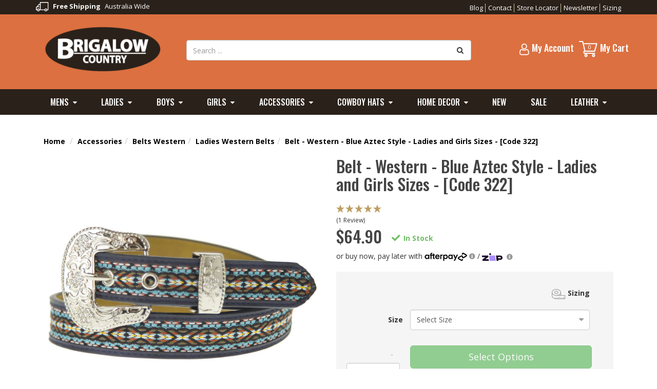

--- FILE ---
content_type: text/html; charset=utf-8
request_url: https://www.brigalowcountry.com.au/blue-aztec-style-belt-ladies-and-girls-sizes-322
body_size: 48159
content:
<!DOCTYPE html>
<html lang="en">
<head>
<meta http-equiv="Content-Type" content="text/html; charset=utf-8"/>
<meta name="keywords" content="Western Bling Belts Ladies Leather Bling Belts Cowgirl Belts,Brigalow,Belt - Western - Blue Aztec Style - Ladies and Girls Sizes - [Code 322]"/>
<meta name="description" content="Brigalows atex belt is the perfect western accessory for every cowgirl.  We have a huge range of belts in stock.  Free Express shipping Australia wide."/>
<meta name="viewport" content="width=device-width, initial-scale=1.0"/>
<meta property="og:image" content="/assets/full/322.jpg?20200707030835"/>
<meta property="og:title" content="Blue Aztec Belt | Cowgirl Belt"/>
<meta property="og:site_name" content="Brigalow Country "/>

<title>Blue Aztec Belt | Cowgirl Belt</title>
<!-- yo yo yo -->
<link rel="canonical" href="/blue-aztec-style-belt-ladies-and-girls-sizes-322"/>
<link rel="shortcut icon" href="/assets/favicon_logo.png"/>
<link class="theme-selector" rel="stylesheet" type="text/css" href="/assets/themes/2025-04-v1/css/app.css?1768463351" media="all"/>
<link rel="stylesheet" type="text/css" href="/assets/themes/2025-04-v1/css/style.css?1768463351" media="all"/>
<link rel="stylesheet" type="text/css" href="/assets/themes/2025-04-v1/css/custom_style.css?1768463351" media="all"/>
<link rel="stylesheet" type="text/css" href="/assets/themes/2025-04-v1/plugins/fancybox/jquery.fancybox.css?1768463351"/>
<!--[if lte IE 8]>
	<script src="https://oss.maxcdn.com/libs/html5shiv/3.7.0/html5shiv.js"></script>
	<script src="https://oss.maxcdn.com/libs/respond.js/1.3.0/respond.min.js"></script>
<![endif]-->
<!-- Begin: Script 1 -->
<script type="text/javascript">
var _gaq = _gaq || [];

  (function() {
    var ga = document.createElement('script'); ga.type = 'text/javascript'; ga.async = true;
    ga.src = ('https:' == document.location.protocol ? 'https://ssl' : 'http://www') + '.google-analytics.com/ga.js';
    var s = document.getElementsByTagName('script')[0]; s.parentNode.insertBefore(ga, s);
  })();
</script>
<!-- End: Script 1 -->
<!-- Begin: Script 101 -->
<meta name="google-site-verification" content="rZluPLqfu4g0nJBSOhhXHB29heil3o0-tN0nMkfDGbk" />
<!-- End: Script 101 -->
<!-- Begin: Script 109 -->
<script>  
function myInit(){  
StampedFn.init({  
apiKey: 'pubkey-2LwI21h6x9zqzB7h7T5wnj2r96JWz7', 
storeUrl: 'www.brigalowcountry.com.au'  
});
}
</script>
<script async onload="myInit()" type="text/javascript" src="https://cdn1.stamped.io/files/widget.min.js"></script>
<!-- End: Script 109 -->
<!-- Begin: Script 110 -->
<!-- Global site tag (gtag.js) - Google Analytics -->
<script async src="https://www.googletagmanager.com/gtag/js?id=G-68QDWLFQ71"></script>
<script>
  window.dataLayer = window.dataLayer || [];
  function gtag(){dataLayer.push(arguments);}
  gtag('js', new Date());
    gtag('config', 'G-68QDWLFQ71', {
      send_page_view: false
    });
</script>
<!-- End: Script 110 -->

</head>
<body id="n_product">
<div class="wrapper-header">
	<div class="topbar">
        <div class="container">
            <div class="left">
            	<span nloader-content-id="yfspgQLFTOVmjiqtdWHbTQybyTCD2ZhM-b9pJD2eSsUoRkbYKKBmvtOGoZZLNC_fosXQyMUEGemMhmd-YavViU" nloader-content="[base64]" nloader-data="[base64]"></span>
            </div>
            <div class="right">
                <ul class="logo-nav"><li><a href="/blog">Blog</a>
						</li><li><a href="/contact-us/">Contact</a>
						</li><li><a href="/page/store-finder/">Store Locator</a>
						</li><li><a href="/page/newsletter/">Newsletter</a>
						</li><li><a href="/page/sizing/">Sizing</a>
						</li></ul>
            </div>
        </div>
    </div>
    <div class="container header-center">
        <!--End topbar-->
        <div class="row">
            <div class="col-xs-12 col-sm-3 wrapper-logo">
                <a href="https://www.brigalowcountry.com.au" title="Brigalow Country Clothing Pty Ltd">
                    <img class="logo" src="/assets/website_logo.png" alt="Brigalow Country Clothing Pty Ltd" />
                </a>
            </div>
            <div class="hidden-xs col-sm-6">
                <div class="header-search">
                    <form class="form-inline" name="productsearch" method="get" action="/">
                        <input type="hidden" name="rf" value="kw" />
                        <div class="input-group">
                            <input class="form-control ajax_search" value="" id="name_search" autocomplete="off" name="kw" type="search" placeholder="Search ..." />
                            <span class="input-group-btn">
                            <button type="submit" value="Search" class="btn btn-loads btn-default" data-loading-text="<i class='fa fa-spinner fa-spin' style='font-size: 14px'></i>"><i class="fa fa-search"></i></button>
                            </span>
                        </div>
                    </form>
                </div>
            </div>
            <div class="col-sm-3 last" style="padding-right: 0px;">
                <div class="text-right pull-right cart-full">
                    <div id="header-cart" class="btn-group dropdown dropdown-hover">
                        <a href="https://www.brigalowcountry.com.au/_mycart?tkn=cart&ts=1768674892222815" id="cartcontentsheader">
                            <img src="https://www.brigalowcountry.com.au/assets/images/icon-cart.png" alt="icon">
                            <span class="visible-lg visible-inline-lg">My Cart</span>
                            <span rel="a2c_item_count">0</span>
                        </a>
                        <ul class="dropdown-menu">
							<li class="box" id="neto-dropdown">
								<div class="body padding" id="cartcontents"></div>
								<div class="footer"></div>
							</li>
						</ul>
						</div>
                </div>
                <ul class="nav navbar-nav navbar-right hidden-xs">
                    <li class="lv1-li navbar-right dropdown dropdown-hover account">
                        <a href="https://www.brigalowcountry.com.au/_myacct">
                            <img src="https://www.brigalowcountry.com.au/assets/images/icon-account.png" alt="icon">
                            <span class="visible-lg visible-inline-lg"><span nloader-content-id="UBPopM_oPB7zzsuYhtjrJFkk5qztOlRUekcEySBeV_0J4uypyd1sDF8uSObcF85AUMugsUS5P6cEXLfBbeyWBY" nloader-content="oScKoDxVbvs8rTauT2bgT6HJJQPJPdu__YSmF7W-r_Mi0ngTZzNUSh9VbyufDLT6rwdCMoPuyRLiVwFAcaHNlHs85s9RLCTd4VIb-xTO8U8" nloader-data="n6i6ISSYC2q4zfnIPx3LqSYLKj7cxfsLw7HhTc5QK3w"></span>&nbsp;Account</span>
                        </a>
                        <ul class="dropdown-menu pull-right">
							<li><a href="https://www.brigalowcountry.com.au/_myacct">Account Home</a></li>
							<li><a href="https://www.brigalowcountry.com.au/_myacct#orders">Orders</a></li>
							<li><a href="https://www.brigalowcountry.com.au/_myacct#quotes">Quotes</a></li>
							<li><a href="https://www.brigalowcountry.com.au/_myacct/payrec">Pay Invoices</a></li>
							<li><a href="https://www.brigalowcountry.com.au/_myacct/favourites">Favourites</a></li>
							<li><a href="https://www.brigalowcountry.com.au/_myacct/wishlist">Wishlists</a></li>
							<li><a href="https://www.brigalowcountry.com.au/_myacct/warranty">Resolution Centre</a></li>
							<li><a href="https://www.brigalowcountry.com.au/_myacct/edit_account">Edit My Details</a></li>
							<li><a href="https://www.brigalowcountry.com.au/_myacct/edit_address">Edit My Address Book</a></li>
							<li class="divider"></li>
							<span nloader-content-id="rYGB8V8UZ5PWQa5mGhjdc1bxGzmMXR65D2U4Sp6llowoRkbYKKBmvtOGoZZLNC_fosXQyMUEGemMhmd-YavViU" nloader-content="[base64]" nloader-data="[base64]"></span>
						</ul>
                    </li>
                </ul>
            </div>
        </div>
    </div>
    <div class="navbar navbar-default navbar-main">
        <div class="navbar-header">
            <ul class="navigation-list list-inline visible-xs">
                <li><a href="#" class="" data-toggle="collapse" data-target=".navbar-responsive-collapse">
                    <span class="icon"><img src="https://www.brigalowcountry.com.au/assets/images/icon-mobile1.png" alt="icon"></span><br>
                    Menu</a></li>
                <li><a class="icon-search-mobile" href="#"><span class="icon"><img src="https://www.brigalowcountry.com.au/assets/images/icon-mobile2.png" alt="icon"></span><br>
                    Search</a></li>
                <li><a href="/_myacct/"><span class="icon"><img src="https://www.brigalowcountry.com.au/assets/images/icon-mobile3.png" alt="icon"></span><br>
                    Account</a></li>
                <li><a href="https://www.brigalowcountry.com.au/_mycart?tkn=cart&ts=1768674892258706">
                    <span class="icon"><img src="https://www.brigalowcountry.com.au/assets/images/icon-mobile4.png" alt="icon"></span><br>
                    Cart</a></li>
            </ul>
        </div>
        <div class="navbar-collapse collapse navbar-responsive-collapse">
        	<div class="container">
				<ul class="nav navbar-nav main-nav hidden-xs">
					 <li class="menu_parent dropdown dropdown-hover">
										<a href="https://www.brigalowcountry.com.au/mens/" class="dropdown-toggle">Mens</a>
										<ul class="dropdown-menu mega-menu">
												<li class="category_parents">
										<a href="https://www.brigalowcountry.com.au/cowboy-shirts-western-shirts"><strong class="text-uppercase">Mens Western Shirts</strong></a>
										<ul class="sub_childs"><li class="category_child"><a href="https://www.brigalowcountry.com.au/work-shirts-Australia-cotton-twill">Mens Closed Front Work Shirts</a></li><li class="category_child"><a href="https://www.brigalowcountry.com.au/plaid-paisley-country-western-mens-shirts">Mens Plaid & Paisley Cowboy Shirts</a></li><li class="category_child"><a href="https://www.brigalowcountry.com.au/snap-close-western-cowboy-shirts">Mens Snap Close Western Dress Shirts</a></li></ul></li><li class="category_parents">
										<a href="https://www.brigalowcountry.com.au/leather-mens-western-wallets"><strong class="text-uppercase">Mens Leather Western Wallets</strong></a>
										<ul class="sub_childs"><li class="category_child"><a href="https://www.brigalowcountry.com.au/mens-leather-card-holder-wallets">Card Sleeve Leather Wallets</a></li><li class="category_child"><a href="https://www.brigalowcountry.com.au/leather-checkbook-wallets-men-long-wallets-australia">Checkbook Leather Wallets</a></li><li class="category_child"><a href="https://www.brigalowcountry.com.au/mens-cowhide-wallets">Cowhide Mens Wallets</a></li><li class="category_child"><a href="https://www.brigalowcountry.com.au/mens-slim-leather-wallets">Slim Bifold Leather Wallets</a></li><li class="category_child"><a href="https://www.brigalowcountry.com.au/mens-leather-trifold-western-rodeo-wallets">Trifold Mens Leather Wallets</a></li><li class="category_child"><a href="https://www.brigalowcountry.com.au/mens-leather-wallets-with-snap-closure">Snap Closure Mens Leather Wallets</a></li><li class="category_child"><a href="https://www.brigalowcountry.com.au/tooled-leather-wallets">Tooled Leather Mens Wallets</a></li></ul></li><li class="category_parents">
										<a href="https://www.brigalowcountry.com.au/mens/mens-jeans/"><strong class="text-uppercase">Mens Country Jeans</strong></a>
										</li><li class="category_parents">
										<a href="https://www.brigalowcountry.com.au/western-belts-men/"><strong class="text-uppercase">Mens Western Belts</strong></a>
										</li><li class="category_parents">
										<a href="https://www.brigalowcountry.com.au/fathers-day"><strong class="text-uppercase">Fathers Day</strong></a>
										</li>
												<li class="product_menu">
													<div class="intro_product wrap-product">
														<a href="https://www.brigalowcountry.com.au/hat-western-palm-leaf-natural-160" class="thumb">
															<img src="/assets/thumb/162.jpg?20221115183345"
																alt="Hat - Western - &quot;UMBRA&quot; Palm Leaf - Natural - [162]" class="img-responsive">
														</a>
														<h3><a href="https://www.brigalowcountry.com.au/hat-western-palm-leaf-natural-160" title="title">Hat - Western - &quot;UMBRA&quot; Palm Leaf - Natural - [162]</a></h3>
														<p class="price">
															From <span itemprop="price">$89.90</span>
															</p>
													</div>
												</li>
											</ul>
										</li><li class="menu_parent dropdown dropdown-hover">
										<a href="https://www.brigalowcountry.com.au/ladies/" class="dropdown-toggle">Ladies</a>
										<ul class="dropdown-menu mega-menu">
												<li class="category_parents">
										<a href="https://www.brigalowcountry.com.au/womens-western-shirts/"><strong class="text-uppercase">Cowgirl Western Shirts</strong></a>
										<ul class="sub_childs"><li class="category_child"><a href="https://www.brigalowcountry.com.au/ladies-paisley-western-shirts-snap-closures">Paisley Western Cowgirl Shirts</a></li><li class="category_child"><a href="https://www.brigalowcountry.com.au/womens-westen-rodeo-shirts">Snap Close Womens Western Dress Shirts</a></li><li class="category_child"><a href="https://www.brigalowcountry.com.au/womens-half-button-country-work-shirts">Half Button Womens Work Shirts</a></li><li class="category_child"><a href="https://www.brigalowcountry.com.au/womens-plaid-cowgirl-shirts">Plaid Womens Western Shirts</a></li></ul></li><li class="category_parents">
										<a href="https://www.brigalowcountry.com.au/western-purses-handbags"><strong class="text-uppercase">Western Purses & Handbags</strong></a>
										<ul class="sub_childs"><li class="category_child"><a href="https://www.brigalowcountry.com.au/cowhide-clutch-cowhide-purse">Cowhide Clutch & Purses</a></li><li class="category_child"><a href="https://www.brigalowcountry.com.au/tooled-leather-handbags-purses">Tooled Leather</a></li><li class="category_child"><a href="https://www.brigalowcountry.com.au/shoulder-handbags-western-tote-bags">Western Tote & Shoulder Handbags</a></li><li class="category_child"><a href="https://www.brigalowcountry.com.au/cross-body-western-handbags">Cross Body Handbags & Purses</a></li><li class="category_child"><a href="https://www.brigalowcountry.com.au/montana-west-purses-handbags-clutches">Montana West / WOC Purses & Wallets</a></li><li class="category_child"><a href="https://www.brigalowcountry.com.au/western-leather-purses">All Purses</a></li></ul></li><li class="category_parents">
										<a href="https://www.brigalowcountry.com.au/equestrian-scarf"><strong class="text-uppercase">Scarves / Capes / Ponchos</strong></a>
										<ul class="sub_childs"><li class="category_child"><a href="https://www.brigalowcountry.com.au/infinity-scarves">Ladies Scarves</a></li></ul></li><li class="category_parents">
										<a href="https://www.brigalowcountry.com.au/womens-western-belts"><strong class="text-uppercase">Ladies Western Belts</strong></a>
										</li><li class="category_parents">
										<a href="https://www.brigalowcountry.com.au/ladies/ladies-horse-themed-socks/"><strong class="text-uppercase">Ladies Horse Themed Socks</strong></a>
										</li>
												<li class="product_menu">
													<div class="intro_product wrap-product">
														<a href="https://www.brigalowcountry.com.au/ladies-shirt-100-cotton-barwon-blue-4016p" class="thumb">
															<img src="/assets/thumb/4016P.jpg?20200707030751"
																alt="Ladies Shirt - 100% Cotton - &quot;BARWON&quot; Blue -  4016P" class="img-responsive">
														</a>
														<h3><a href="https://www.brigalowcountry.com.au/ladies-shirt-100-cotton-barwon-blue-4016p" title="title">Ladies Shirt - 100% Cotton - &quot;BARWON&quot; Blue -  4016P</a></h3>
														<p class="price">
															From <span itemprop="price">$89.90</span>
															</p>
													</div>
												</li>
											</ul>
										</li><li class="menu_parent dropdown dropdown-hover">
										<a href="https://www.brigalowcountry.com.au/boys/" class="dropdown-toggle">Boys</a>
										<ul class="dropdown-menu mega-menu">
												<li class="category_parents">
										<a href="https://www.brigalowcountry.com.au/country-boy-shirts"><strong class="text-uppercase">Boys Western Shirts</strong></a>
										<ul class="sub_childs"><li class="category_child"><a href="https://www.brigalowcountry.com.au/boys-dress-shirts">Boys Dress Shirts</a></li><li class="category_child"><a href="https://www.brigalowcountry.com.au/kids-work-shirts">Boys + Toddler Work Shirts</a></li><li class="category_child"><a href="https://www.brigalowcountry.com.au/boys-long-sleeve-plaid-pattern-shirts">Boys Plaid + Paisley Shirts</a></li></ul></li><li class="category_parents">
										<a href="https://www.brigalowcountry.com.au/boys/boys-jeans/"><strong class="text-uppercase">Boys Western Jeans</strong></a>
										</li><li class="category_parents">
										<a href="https://www.brigalowcountry.com.au/boys-cowboy-belts"><strong class="text-uppercase">Boys Leather Belts</strong></a>
										</li>
												<li class="product_menu">
													<div class="intro_product wrap-product">
														<a href="https://www.brigalowcountry.com.au/boys-100-cotton-black-dress-shirt-8056k" class="thumb">
															<img src="/assets/thumb/8056-K.jpg?20200707030752"
																alt="Boys 100% Cotton Black Dress Shirt - 8056K" class="img-responsive">
														</a>
														<h3><a href="https://www.brigalowcountry.com.au/boys-100-cotton-black-dress-shirt-8056k" title="title">Boys 100% Cotton Black Dress Shirt - 8056K</a></h3>
														<p class="price">
															From <span itemprop="price">$69.95</span>
															</p>
													</div>
												</li>
											</ul>
										</li><li class="menu_parent dropdown dropdown-hover">
										<a href="https://www.brigalowcountry.com.au/girls/" class="dropdown-toggle">Girls</a>
										<ul class="dropdown-menu mega-menu">
												<li class="category_parents">
										<a href="https://www.brigalowcountry.com.au/girls-cowgirl-tops"><strong class="text-uppercase">Cowgirl Shirts</strong></a>
										<ul class="sub_childs"><li class="category_child"><a href="https://www.brigalowcountry.com.au/check-shirts-for-girls">Girls Checked Shirts</a></li><li class="category_child"><a href="https://www.brigalowcountry.com.au/country-girls-tops">Girls Western Riding Shirts</a></li><li class="category_child"><a href="https://www.brigalowcountry.com.au/works-shirts-girls">Kids Work Shirts For Girls</a></li></ul></li><li class="category_parents">
										<a href="https://www.brigalowcountry.com.au/horse-jewelry"><strong class="text-uppercase">Horse Jewellery</strong></a>
										<ul class="sub_childs"><li class="category_child"><a href="https://www.brigalowcountry.com.au/cowgirl-earrings">Cowgirl Earrings</a></li><li class="category_child"><a href="https://www.brigalowcountry.com.au/cowgirl-necklace">Cowgirl Necklaces</a></li><li class="category_child"><a href="https://www.brigalowcountry.com.au/cowgirl-bracelet">Western Bracelets</a></li><li class="category_child"><a href="https://www.brigalowcountry.com.au/cowboy-boot-chains">Cowboy Boot Chains</a></li><li class="category_child"><a href="https://www.brigalowcountry.com.au/jewelry-sets-cowgirl">Cowgirl Jewellrey Sets</a></li></ul></li><li class="category_parents">
										<a href="https://www.brigalowcountry.com.au/kids-jeans"><strong class="text-uppercase">Girls Bootcut Jeans</strong></a>
										</li><li class="category_parents">
										<a href="https://www.brigalowcountry.com.au/kids-rhinestone-belt"><strong class="text-uppercase">Girls Country Belts</strong></a>
										</li><li class="category_parents">
										<a href="https://www.brigalowcountry.com.au/girls/girls-horse-themed-socks/"><strong class="text-uppercase">Girls Horse Themed Socks</strong></a>
										</li>
												<li class="product_menu">
													<div class="intro_product wrap-product">
														<a href="https://www.brigalowcountry.com.au/girls-100-cotton-binnaway-blue-paisley-shirt-4052g" class="thumb">
															<img src="/assets/thumb/4052G.jpg?20200707030805"
																alt="Girls 100% Cotton - &quot;BINNAWAY&quot; Blue Paisley Shirt - 4052G" class="img-responsive">
														</a>
														<h3><a href="https://www.brigalowcountry.com.au/girls-100-cotton-binnaway-blue-paisley-shirt-4052g" title="title">Girls 100% Cotton - &quot;BINNAWAY&quot; Blue Paisley Shirt - 4052G</a></h3>
														<p class="price">
															From <span itemprop="price">$29.90</span>
															</p>
													</div>
												</li>
											</ul>
										</li><li class="menu_parent dropdown dropdown-hover">
										<a href="https://www.brigalowcountry.com.au/accessories-gifts/" class="dropdown-toggle">Accessories</a>
										<ul class="dropdown-menu mega-menu">
												<li class="category_parents">
										<a href="https://www.brigalowcountry.com.au/belt-buckles-western"><strong class="text-uppercase">Belt Buckles</strong></a>
										<ul class="sub_childs"><li class="category_child"><a href="https://www.brigalowcountry.com.au/accessories-gifts/trophy-buckles/">Western Trophy Buckles</a></li><li class="category_child"><a href="https://www.brigalowcountry.com.au/wallet-buckles">Wallet Buckles</a></li></ul></li><li class="category_parents">
										<a href="https://www.brigalowcountry.com.au/accessories/belts-western/"><strong class="text-uppercase">Belts Western</strong></a>
										<ul class="sub_childs"><li class="category_child"><a href="https://www.brigalowcountry.com.au/accessories-gifts/belts/ladies-belts/">Ladies Western Belts</a></li><li class="category_child"><a href="https://www.brigalowcountry.com.au/accessories-gifts/belts/girls-belts/">Girls Western Belts</a></li><li class="category_child"><a href="https://www.brigalowcountry.com.au/accessories-gifts/belts/mens-belts/">Mens Western Belts</a></li><li class="category_child"><a href="https://www.brigalowcountry.com.au/accessories-gifts/belts/boys-belts/">Boys Western Belts</a></li></ul></li><li class="category_parents">
										<a href="https://www.brigalowcountry.com.au/accessories/handbags-luggage-western/"><strong class="text-uppercase">Handbags & Luggage Western </strong></a>
										<ul class="sub_childs"><li class="category_child"><a href="https://www.brigalowcountry.com.au/accessories-gifts/handbags-luggage/handbags/">Handbags Western</a></li><li class="category_child"><a href="https://www.brigalowcountry.com.au/accessories-gifts/handbags-luggage/travel-bags/">Travel Bags</a></li><li class="category_child"><a href="https://www.brigalowcountry.com.au/accessories/handbags-luggage-western/backpacks-western-horse-themed/">Backpacks Western Horse Themed</a></li><li class="category_child"><a href="https://www.brigalowcountry.com.au/accessories/handbags-luggage-western/lunch-bags/">Lunch Bags</a></li><li class="category_child"><a href="https://www.brigalowcountry.com.au/totes">Totes</a></li></ul></li><li class="category_parents">
										<a href="https://www.brigalowcountry.com.au/western-jewellery"><strong class="text-uppercase">Horse Jewellrey</strong></a>
										<ul class="sub_childs"><li class="category_child"><a href="https://www.brigalowcountry.com.au/earrings-western">Cowgirl Earrings</a></li><li class="category_child"><a href="https://www.brigalowcountry.com.au/cowgirl-jewellery-sets">Cowgirl Jewellery Sets</a></li><li class="category_child"><a href="https://www.brigalowcountry.com.au/western-necklace">Cowgirl Necklaces</a></li><li class="category_child"><a href="https://www.brigalowcountry.com.au/accessories/horse-jewelry/western-bracelets/">Western Bracelets</a></li></ul></li><li class="category_parents">
										<a href="https://www.brigalowcountry.com.au/accessories/bolo-ties/"><strong class="text-uppercase">Bolo Ties</strong></a>
										</li><li class="category_parents">
										<a href="https://www.brigalowcountry.com.au/accessories/conchos/"><strong class="text-uppercase">Conchos</strong></a>
										</li><li class="category_parents">
										<a href="https://www.brigalowcountry.com.au/horse-socks-Australia"><strong class="text-uppercase">Horse Socks</strong></a>
										</li><li class="category_parents">
										<a href="https://www.brigalowcountry.com.au/accessories-gifts/novelty-items/"><strong class="text-uppercase">Western Novelty Items</strong></a>
										</li><li class="category_parents">
										<a href="https://www.brigalowcountry.com.au/accessories-gifts/purses/"><strong class="text-uppercase">Western Purses</strong></a>
										</li><li class="category_parents">
										<a href="https://www.brigalowcountry.com.au/hair-accessories"><strong class="text-uppercase">Hair Accessories</strong></a>
										</li><li class="category_parents">
										<a href="https://www.brigalowcountry.com.au/stationery/"><strong class="text-uppercase">Stationery</strong></a>
										</li><li class="category_parents">
										<a href="https://www.brigalowcountry.com.au/collar-tip-western"><strong class="text-uppercase">Collar Tips</strong></a>
										</li>
												<li class="product_menu">
													<div class="intro_product wrap-product">
														<a href="https://www.brigalowcountry.com.au/collar-tip-square-dance-ct-27-sold-as-pair" class="thumb">
															<img src="/assets/thumb/CT-9049.jpg?20240130102327"
																alt="Collar Tip - Silver Boot Austrial Crystal- [CT-9049 - Sold as Pair" class="img-responsive">
														</a>
														<h3><a href="https://www.brigalowcountry.com.au/collar-tip-square-dance-ct-27-sold-as-pair" title="title">Collar Tip - Silver Boot Austrial Crystal- [CT-9049 - Sold as Pair</a></h3>
														<p class="price">
															<span itemprop="price">$89.90</span>
															</p>
													</div>
												</li>
											</ul>
										</li><li class="menu_parent dropdown dropdown-hover">
										<a href="https://www.brigalowcountry.com.au/cowboy-hats" class="dropdown-toggle">Cowboy Hats</a>
										<ul class="dropdown-menu mega-menu">
												<li class="category_parents">
										<a href="https://www.brigalowcountry.com.au/Australian-cowboy-hats"><strong class="text-uppercase">Australian Cowboy Hats</strong></a>
										</li><li class="category_parents">
										<a href="https://www.brigalowcountry.com.au/felt-hat"><strong class="text-uppercase">Felt Hats</strong></a>
										</li><li class="category_parents">
										<a href="https://www.brigalowcountry.com.au/straw-cowboy-hats"><strong class="text-uppercase">Straw Cowboy Hats</strong></a>
										</li><li class="category_parents">
										<a href="https://www.brigalowcountry.com.au/kids-cowboy-hats"><strong class="text-uppercase">Kids Cowboy Hats</strong></a>
										</li><li class="category_parents">
										<a href="https://www.brigalowcountry.com.au/cowgirl-hats"><strong class="text-uppercase">Cowgirl Hats</strong></a>
										</li><li class="category_parents">
										<a href="https://www.brigalowcountry.com.au/hatbands-hat-accessories"><strong class="text-uppercase">Hatbands And Accessories</strong></a>
										</li><li class="category_parents">
										<a href="https://www.brigalowcountry.com.au/hats/caps/"><strong class="text-uppercase">Caps </strong></a>
										<ul class="sub_childs"><li class="category_child"><a href="https://www.brigalowcountry.com.au/hats/caps-hunting-and-fishing/">Caps - Hunting and Fishing</a></li><li class="category_child"><a href="https://www.brigalowcountry.com.au/equestrian">Caps - Equestrian and Country</a></li><li class="category_child"><a href="https://www.brigalowcountry.com.au/caps-city-street/">Caps-City Street</a></li></ul></li>
												<li class="product_menu">
													<div class="intro_product wrap-product">
														<a href="https://www.brigalowcountry.com.au/hat-western-palm-leaf-natural-160" class="thumb">
															<img src="/assets/thumb/162.jpg?20221115183345"
																alt="Hat - Western - &quot;UMBRA&quot; Palm Leaf - Natural - [162]" class="img-responsive">
														</a>
														<h3><a href="https://www.brigalowcountry.com.au/hat-western-palm-leaf-natural-160" title="title">Hat - Western - &quot;UMBRA&quot; Palm Leaf - Natural - [162]</a></h3>
														<p class="price">
															From <span itemprop="price">$89.90</span>
															</p>
													</div>
												</li>
											</ul>
										</li><li class="menu_parent dropdown dropdown-hover">
										<a href="https://www.brigalowcountry.com.au/home-decor/" class="dropdown-toggle">Home Decor</a>
										<ul class="dropdown-menu mega-menu">
												<li class="category_parents">
										<a href="https://www.brigalowcountry.com.au/home-decor/photo-frames/"><strong class="text-uppercase">Photo Frames Western Themed</strong></a>
										</li><li class="category_parents">
										<a href="https://www.brigalowcountry.com.au/home-decor/furniture/"><strong class="text-uppercase">Soft Furniture Country Themed</strong></a>
										</li><li class="category_parents">
										<a href="https://www.brigalowcountry.com.au/home-decor/wall-art/"><strong class="text-uppercase">Wall Art Western Themed</strong></a>
										</li><li class="category_parents">
										<a href="https://www.brigalowcountry.com.au/home-decor/statues/"><strong class="text-uppercase">Statues - Western - Animals</strong></a>
										</li><li class="category_parents">
										<a href="https://www.brigalowcountry.com.au/home-decor/kitchen/"><strong class="text-uppercase">Kitchen</strong></a>
										<ul class="sub_childs"><li class="category_child"><a href="https://www.brigalowcountry.com.au/drinkware">Drinkware</a></li><li class="category_child"><a href="https://www.brigalowcountry.com.au/salt-pepper-shaker">Salt & Pepper Shaker</a></li><li class="category_child"><a href="https://www.brigalowcountry.com.au/coasters-placemats">Coasters & Placemats</a></li><li class="category_child"><a href="https://www.brigalowcountry.com.au/western-tea-towels">Tea Towels</a></li><li class="category_child"><a href="https://www.brigalowcountry.com.au/timber-cutting-serving-boards">Cutting & Serving Boards</a></li></ul></li>
												<li class="product_menu">
													<div class="intro_product wrap-product">
														<a href="https://www.brigalowcountry.com.au/cow-hide-cushion-covers-brown-brown-weave-ch-11" class="thumb">
															<img src="/assets/thumb/CH-10.jpg?20220912144803"
																alt="Cow Hide Cushion Covers - Brown/Brown Multi Panel- CH-10" class="img-responsive">
														</a>
														<h3><a href="https://www.brigalowcountry.com.au/cow-hide-cushion-covers-brown-brown-weave-ch-11" title="title">Cow Hide Cushion Covers - Brown/Brown Multi Panel- CH-10</a></h3>
														<p class="price">
															<span itemprop="price">$99.90</span>
															</p>
													</div>
												</li>
											</ul>
										</li><li class="menu_parent ">
										<a href="https://www.brigalowcountry.com.au/new/" >New</a>
										</li><li class="menu_parent ">
										<a href="https://www.brigalowcountry.com.au/sale/" >Sale</a>
										</li><li class="menu_parent dropdown dropdown-hover">
										<a href="https://www.brigalowcountry.com.au/brigalow-boutique/" class="dropdown-toggle">Leather</a>
										<ul class="dropdown-menu mega-menu">
												<li class="category_parents">
										<a href="https://www.brigalowcountry.com.au/leather/leather-ladies-western-purses/"><strong class="text-uppercase">Leather Ladies Western Purses</strong></a>
										</li><li class="category_parents">
										<a href="https://www.brigalowcountry.com.au/mens-wallets/"><strong class="text-uppercase">Leather Mens Western Wallets</strong></a>
										</li><li class="category_parents">
										<a href="https://www.brigalowcountry.com.au/soft-furnishings/"><strong class="text-uppercase">Leather Soft Furnishings Western Themed</strong></a>
										</li><li class="category_parents">
										<a href="https://www.brigalowcountry.com.au/mens-belts/"><strong class="text-uppercase">Leather Mens and Boys Western Belts</strong></a>
										</li><li class="category_parents">
										<a href="https://www.brigalowcountry.com.au/leather-ladies-western-belt/"><strong class="text-uppercase">Leather Ladies and Girls Western Belts</strong></a>
										</li><li class="category_parents">
										<a href="https://www.brigalowcountry.com.au/leather-kitchen-tableware/"><strong class="text-uppercase">Leather Kitchen Tableware</strong></a>
										</li>
												<li class="product_menu">
													<div class="intro_product wrap-product">
														<a href="https://www.brigalowcountry.com.au/ladies-purse-cowhide-hair-on-leather-clutch-black" class="thumb">
															<img src="/assets/thumb/5035.jpg?20220330095318"
																alt="Ladies Purse - Cowhide Hair-On Leather Clutch - Brown [5035] " class="img-responsive">
														</a>
														<h3><a href="https://www.brigalowcountry.com.au/ladies-purse-cowhide-hair-on-leather-clutch-black" title="title">Ladies Purse - Cowhide Hair-On Leather Clutch - Brown [5035] </a></h3>
														<p class="price">
															<span itemprop="price">$179.90</span>
															</p>
													</div>
												</li>
											</ul>
										</li>
					</ul>
        		<!-- MAIN NAV FOR MOBILE-->
				<ul class="nav navbar-nav main-nav visible-xs">
					<li class="mvp dropdown dropdown-hover"> <a class="mvp_flex"
										href="https://www.brigalowcountry.com.au/mens/"
										class="dropdown-toggle"><img
											src="/assets/webshop/cms/05/105.jpg?1498655170"
											class="img-fluid img-responsive" / style="margin-right:10px;width:35px;">Mens</a>
									<ul class="dropdown-menu">
											<li class="mvp-2 dropdown dropdown-hover"> <a href="https://www.brigalowcountry.com.au/cowboy-shirts-western-shirts">Mens Western Shirts</a>
									<ul class="dropdown-menu dropdown-menu-horizontal">
											<li class=""> <a href="https://www.brigalowcountry.com.au/work-shirts-Australia-cotton-twill">Mens Closed Front Work Shirts</a>
									
								</li><li class=""> <a href="https://www.brigalowcountry.com.au/plaid-paisley-country-western-mens-shirts">Mens Plaid & Paisley Cowboy Shirts</a>
									
								</li><li class=""> <a href="https://www.brigalowcountry.com.au/snap-close-western-cowboy-shirts">Mens Snap Close Western Dress Shirts</a>
									
								</li>
										</ul>
								</li><li class="mvp-2 dropdown dropdown-hover"> <a href="https://www.brigalowcountry.com.au/leather-mens-western-wallets">Mens Leather Western Wallets</a>
									<ul class="dropdown-menu dropdown-menu-horizontal">
											<li class=""> <a href="https://www.brigalowcountry.com.au/mens-leather-card-holder-wallets">Card Sleeve Leather Wallets</a>
									
								</li><li class=""> <a href="https://www.brigalowcountry.com.au/leather-checkbook-wallets-men-long-wallets-australia">Checkbook Leather Wallets</a>
									
								</li><li class=""> <a href="https://www.brigalowcountry.com.au/mens-cowhide-wallets">Cowhide Mens Wallets</a>
									
								</li><li class=""> <a href="https://www.brigalowcountry.com.au/mens-slim-leather-wallets">Slim Bifold Leather Wallets</a>
									
								</li><li class=""> <a href="https://www.brigalowcountry.com.au/mens-leather-trifold-western-rodeo-wallets">Trifold Mens Leather Wallets</a>
									
								</li><li class=""> <a href="https://www.brigalowcountry.com.au/mens-leather-wallets-with-snap-closure">Snap Closure Mens Leather Wallets</a>
									
								</li><li class=""> <a href="https://www.brigalowcountry.com.au/tooled-leather-wallets">Tooled Leather Mens Wallets</a>
									
								</li>
										</ul>
								</li><li class="mvp-2 "> <a href="https://www.brigalowcountry.com.au/mens/mens-jeans/">Mens Country Jeans</a>
									
								</li><li class="mvp-2 "> <a href="https://www.brigalowcountry.com.au/western-belts-men/">Mens Western Belts</a>
									
								</li><li class="mvp-2 "> <a href="https://www.brigalowcountry.com.au/fathers-day">Fathers Day</a>
									
								</li>
											<li class="product-menu">
												<div class="wrap-product">
													<a href="https://www.brigalowcountry.com.au/hat-western-palm-leaf-natural-160" class="thumb">
														<img src="/assets/thumb/162.jpg?20221115183345"
															alt="Hat - Western - &quot;UMBRA&quot; Palm Leaf - Natural - [162]">
													</a>
													<h3><a href="https://www.brigalowcountry.com.au/hat-western-palm-leaf-natural-160" title="title">Hat - Western - &quot;UMBRA&quot; Palm Leaf - Natural - [162]</a></h3>
													<p class="price">
														From <span itemprop="price">$89.90</span>
														</p>
												</div>
											</li>
											
										</ul>
									
								</li><li class="mvp dropdown dropdown-hover"> <a class="mvp_flex"
										href="https://www.brigalowcountry.com.au/ladies/"
										class="dropdown-toggle"><img
											src="/assets/webshop/cms/14/114.jpg?1498655170"
											class="img-fluid img-responsive" / style="margin-right:10px;width:35px;">Ladies</a>
									<ul class="dropdown-menu">
											<li class="mvp-2 dropdown dropdown-hover"> <a href="https://www.brigalowcountry.com.au/womens-western-shirts/">Cowgirl Western Shirts</a>
									<ul class="dropdown-menu dropdown-menu-horizontal">
											<li class=""> <a href="https://www.brigalowcountry.com.au/ladies-paisley-western-shirts-snap-closures">Paisley Western Cowgirl Shirts</a>
									
								</li><li class=""> <a href="https://www.brigalowcountry.com.au/womens-westen-rodeo-shirts">Snap Close Womens Western Dress Shirts</a>
									
								</li><li class=""> <a href="https://www.brigalowcountry.com.au/womens-half-button-country-work-shirts">Half Button Womens Work Shirts</a>
									
								</li><li class=""> <a href="https://www.brigalowcountry.com.au/womens-plaid-cowgirl-shirts">Plaid Womens Western Shirts</a>
									
								</li>
										</ul>
								</li><li class="mvp-2 dropdown dropdown-hover"> <a href="https://www.brigalowcountry.com.au/western-purses-handbags">Western Purses & Handbags</a>
									<ul class="dropdown-menu dropdown-menu-horizontal">
											<li class=""> <a href="https://www.brigalowcountry.com.au/cowhide-clutch-cowhide-purse">Cowhide Clutch & Purses</a>
									
								</li><li class=""> <a href="https://www.brigalowcountry.com.au/tooled-leather-handbags-purses">Tooled Leather</a>
									
								</li><li class=""> <a href="https://www.brigalowcountry.com.au/shoulder-handbags-western-tote-bags">Western Tote & Shoulder Handbags</a>
									
								</li><li class=""> <a href="https://www.brigalowcountry.com.au/cross-body-western-handbags">Cross Body Handbags & Purses</a>
									
								</li><li class=""> <a href="https://www.brigalowcountry.com.au/montana-west-purses-handbags-clutches">Montana West / WOC Purses & Wallets</a>
									
								</li><li class=""> <a href="https://www.brigalowcountry.com.au/western-leather-purses">All Purses</a>
									
								</li>
										</ul>
								</li><li class="mvp-2 dropdown dropdown-hover"> <a href="https://www.brigalowcountry.com.au/equestrian-scarf">Scarves / Capes / Ponchos</a>
									<ul class="dropdown-menu dropdown-menu-horizontal">
											<li class=""> <a href="https://www.brigalowcountry.com.au/infinity-scarves">Ladies Scarves</a>
									
								</li>
										</ul>
								</li><li class="mvp-2 "> <a href="https://www.brigalowcountry.com.au/womens-western-belts">Ladies Western Belts</a>
									
								</li><li class="mvp-2 "> <a href="https://www.brigalowcountry.com.au/ladies/ladies-horse-themed-socks/">Ladies Horse Themed Socks</a>
									
								</li>
											<li class="product-menu">
												<div class="wrap-product">
													<a href="https://www.brigalowcountry.com.au/ladies-shirt-100-cotton-barwon-blue-4016p" class="thumb">
														<img src="/assets/thumb/4016P.jpg?20200707030751"
															alt="Ladies Shirt - 100% Cotton - &quot;BARWON&quot; Blue -  4016P">
													</a>
													<h3><a href="https://www.brigalowcountry.com.au/ladies-shirt-100-cotton-barwon-blue-4016p" title="title">Ladies Shirt - 100% Cotton - &quot;BARWON&quot; Blue -  4016P</a></h3>
													<p class="price">
														From <span itemprop="price">$89.90</span>
														</p>
												</div>
											</li>
											
										</ul>
									
								</li><li class="mvp dropdown dropdown-hover"> <a class="mvp_flex"
										href="https://www.brigalowcountry.com.au/boys/"
										class="dropdown-toggle"><img
											src="/assets/webshop/cms/19/119.jpg?1498655170"
											class="img-fluid img-responsive" / style="margin-right:10px;width:35px;">Boys</a>
									<ul class="dropdown-menu">
											<li class="mvp-2 dropdown dropdown-hover"> <a href="https://www.brigalowcountry.com.au/country-boy-shirts">Boys Western Shirts</a>
									<ul class="dropdown-menu dropdown-menu-horizontal">
											<li class=""> <a href="https://www.brigalowcountry.com.au/boys-dress-shirts">Boys Dress Shirts</a>
									
								</li><li class=""> <a href="https://www.brigalowcountry.com.au/kids-work-shirts">Boys + Toddler Work Shirts</a>
									
								</li><li class=""> <a href="https://www.brigalowcountry.com.au/boys-long-sleeve-plaid-pattern-shirts">Boys Plaid + Paisley Shirts</a>
									
								</li>
										</ul>
								</li><li class="mvp-2 "> <a href="https://www.brigalowcountry.com.au/boys/boys-jeans/">Boys Western Jeans</a>
									
								</li><li class="mvp-2 "> <a href="https://www.brigalowcountry.com.au/boys-cowboy-belts">Boys Leather Belts</a>
									
								</li>
											<li class="product-menu">
												<div class="wrap-product">
													<a href="https://www.brigalowcountry.com.au/boys-100-cotton-black-dress-shirt-8056k" class="thumb">
														<img src="/assets/thumb/8056-K.jpg?20200707030752"
															alt="Boys 100% Cotton Black Dress Shirt - 8056K">
													</a>
													<h3><a href="https://www.brigalowcountry.com.au/boys-100-cotton-black-dress-shirt-8056k" title="title">Boys 100% Cotton Black Dress Shirt - 8056K</a></h3>
													<p class="price">
														From <span itemprop="price">$69.95</span>
														</p>
												</div>
											</li>
											
										</ul>
									
								</li><li class="mvp dropdown dropdown-hover"> <a class="mvp_flex"
										href="https://www.brigalowcountry.com.au/girls/"
										class="dropdown-toggle"><img
											src="/assets/webshop/cms/23/123.jpg?1498655170"
											class="img-fluid img-responsive" / style="margin-right:10px;width:35px;">Girls</a>
									<ul class="dropdown-menu">
											<li class="mvp-2 dropdown dropdown-hover"> <a href="https://www.brigalowcountry.com.au/girls-cowgirl-tops">Cowgirl Shirts</a>
									<ul class="dropdown-menu dropdown-menu-horizontal">
											<li class=""> <a href="https://www.brigalowcountry.com.au/check-shirts-for-girls">Girls Checked Shirts</a>
									
								</li><li class=""> <a href="https://www.brigalowcountry.com.au/country-girls-tops">Girls Western Riding Shirts</a>
									
								</li><li class=""> <a href="https://www.brigalowcountry.com.au/works-shirts-girls">Kids Work Shirts For Girls</a>
									
								</li>
										</ul>
								</li><li class="mvp-2 dropdown dropdown-hover"> <a href="https://www.brigalowcountry.com.au/horse-jewelry">Horse Jewellery</a>
									<ul class="dropdown-menu dropdown-menu-horizontal">
											<li class=""> <a href="https://www.brigalowcountry.com.au/cowgirl-earrings">Cowgirl Earrings</a>
									
								</li><li class=""> <a href="https://www.brigalowcountry.com.au/cowgirl-necklace">Cowgirl Necklaces</a>
									
								</li><li class=""> <a href="https://www.brigalowcountry.com.au/cowgirl-bracelet">Western Bracelets</a>
									
								</li><li class=""> <a href="https://www.brigalowcountry.com.au/cowboy-boot-chains">Cowboy Boot Chains</a>
									
								</li><li class=""> <a href="https://www.brigalowcountry.com.au/jewelry-sets-cowgirl">Cowgirl Jewellrey Sets</a>
									
								</li>
										</ul>
								</li><li class="mvp-2 "> <a href="https://www.brigalowcountry.com.au/kids-jeans">Girls Bootcut Jeans</a>
									
								</li><li class="mvp-2 "> <a href="https://www.brigalowcountry.com.au/kids-rhinestone-belt">Girls Country Belts</a>
									
								</li><li class="mvp-2 "> <a href="https://www.brigalowcountry.com.au/girls/girls-horse-themed-socks/">Girls Horse Themed Socks</a>
									
								</li>
											<li class="product-menu">
												<div class="wrap-product">
													<a href="https://www.brigalowcountry.com.au/girls-100-cotton-binnaway-blue-paisley-shirt-4052g" class="thumb">
														<img src="/assets/thumb/4052G.jpg?20200707030805"
															alt="Girls 100% Cotton - &quot;BINNAWAY&quot; Blue Paisley Shirt - 4052G">
													</a>
													<h3><a href="https://www.brigalowcountry.com.au/girls-100-cotton-binnaway-blue-paisley-shirt-4052g" title="title">Girls 100% Cotton - &quot;BINNAWAY&quot; Blue Paisley Shirt - 4052G</a></h3>
													<p class="price">
														From <span itemprop="price">$29.90</span>
														</p>
												</div>
											</li>
											
										</ul>
									
								</li><li class="mvp dropdown dropdown-hover"> <a class="mvp_flex"
										href="https://www.brigalowcountry.com.au/accessories-gifts/"
										class="dropdown-toggle"><img
											src="/assets/webshop/cms/28/128.jpg?1498655170"
											class="img-fluid img-responsive" / style="margin-right:10px;width:35px;">Accessories</a>
									<ul class="dropdown-menu">
											<li class="mvp-2 dropdown dropdown-hover"> <a href="https://www.brigalowcountry.com.au/belt-buckles-western">Belt Buckles</a>
									<ul class="dropdown-menu dropdown-menu-horizontal">
											<li class=""> <a href="https://www.brigalowcountry.com.au/accessories-gifts/trophy-buckles/">Western Trophy Buckles</a>
									
								</li><li class=""> <a href="https://www.brigalowcountry.com.au/wallet-buckles">Wallet Buckles</a>
									
								</li>
										</ul>
								</li><li class="mvp-2 dropdown dropdown-hover"> <a href="https://www.brigalowcountry.com.au/accessories/belts-western/">Belts Western</a>
									<ul class="dropdown-menu dropdown-menu-horizontal">
											<li class=""> <a href="https://www.brigalowcountry.com.au/accessories-gifts/belts/ladies-belts/">Ladies Western Belts</a>
									
								</li><li class=""> <a href="https://www.brigalowcountry.com.au/accessories-gifts/belts/girls-belts/">Girls Western Belts</a>
									
								</li><li class=""> <a href="https://www.brigalowcountry.com.au/accessories-gifts/belts/mens-belts/">Mens Western Belts</a>
									
								</li><li class=""> <a href="https://www.brigalowcountry.com.au/accessories-gifts/belts/boys-belts/">Boys Western Belts</a>
									
								</li>
										</ul>
								</li><li class="mvp-2 dropdown dropdown-hover"> <a href="https://www.brigalowcountry.com.au/accessories/handbags-luggage-western/">Handbags & Luggage Western </a>
									<ul class="dropdown-menu dropdown-menu-horizontal">
											<li class=""> <a href="https://www.brigalowcountry.com.au/accessories-gifts/handbags-luggage/handbags/">Handbags Western</a>
									
								</li><li class=""> <a href="https://www.brigalowcountry.com.au/accessories-gifts/handbags-luggage/travel-bags/">Travel Bags</a>
									
								</li><li class=""> <a href="https://www.brigalowcountry.com.au/accessories/handbags-luggage-western/backpacks-western-horse-themed/">Backpacks Western Horse Themed</a>
									
								</li><li class=""> <a href="https://www.brigalowcountry.com.au/accessories/handbags-luggage-western/lunch-bags/">Lunch Bags</a>
									
								</li><li class=""> <a href="https://www.brigalowcountry.com.au/totes">Totes</a>
									
								</li>
										</ul>
								</li><li class="mvp-2 dropdown dropdown-hover"> <a href="https://www.brigalowcountry.com.au/western-jewellery">Horse Jewellrey</a>
									<ul class="dropdown-menu dropdown-menu-horizontal">
											<li class=""> <a href="https://www.brigalowcountry.com.au/earrings-western">Cowgirl Earrings</a>
									
								</li><li class=""> <a href="https://www.brigalowcountry.com.au/cowgirl-jewellery-sets">Cowgirl Jewellery Sets</a>
									
								</li><li class=""> <a href="https://www.brigalowcountry.com.au/western-necklace">Cowgirl Necklaces</a>
									
								</li><li class=""> <a href="https://www.brigalowcountry.com.au/accessories/horse-jewelry/western-bracelets/">Western Bracelets</a>
									
								</li>
										</ul>
								</li><li class="mvp-2 "> <a href="https://www.brigalowcountry.com.au/accessories/bolo-ties/">Bolo Ties</a>
									
								</li><li class="mvp-2 "> <a href="https://www.brigalowcountry.com.au/accessories/conchos/">Conchos</a>
									
								</li><li class="mvp-2 "> <a href="https://www.brigalowcountry.com.au/horse-socks-Australia">Horse Socks</a>
									
								</li><li class="mvp-2 "> <a href="https://www.brigalowcountry.com.au/accessories-gifts/novelty-items/">Western Novelty Items</a>
									
								</li><li class="mvp-2 "> <a href="https://www.brigalowcountry.com.au/accessories-gifts/purses/">Western Purses</a>
									
								</li><li class="mvp-2 "> <a href="https://www.brigalowcountry.com.au/hair-accessories">Hair Accessories</a>
									
								</li><li class="mvp-2 "> <a href="https://www.brigalowcountry.com.au/stationery/">Stationery</a>
									
								</li><li class="mvp-2 "> <a href="https://www.brigalowcountry.com.au/collar-tip-western">Collar Tips</a>
									
								</li>
											<li class="product-menu">
												<div class="wrap-product">
													<a href="https://www.brigalowcountry.com.au/collar-tip-square-dance-ct-27-sold-as-pair" class="thumb">
														<img src="/assets/thumb/CT-9049.jpg?20240130102327"
															alt="Collar Tip - Silver Boot Austrial Crystal- [CT-9049 - Sold as Pair">
													</a>
													<h3><a href="https://www.brigalowcountry.com.au/collar-tip-square-dance-ct-27-sold-as-pair" title="title">Collar Tip - Silver Boot Austrial Crystal- [CT-9049 - Sold as Pair</a></h3>
													<p class="price">
														<span itemprop="price">$89.90</span>
														</p>
												</div>
											</li>
											
										</ul>
									
								</li><li class="mvp dropdown dropdown-hover"> <a class="mvp_flex"
										href="https://www.brigalowcountry.com.au/cowboy-hats"
										class="dropdown-toggle"><img
											src="/assets/webshop/cms/37/137.jpg?1498655170"
											class="img-fluid img-responsive" / style="margin-right:10px;width:35px;">Cowboy Hats</a>
									<ul class="dropdown-menu">
											<li class="mvp-2 "> <a href="https://www.brigalowcountry.com.au/Australian-cowboy-hats">Australian Cowboy Hats</a>
									
								</li><li class="mvp-2 "> <a href="https://www.brigalowcountry.com.au/felt-hat">Felt Hats</a>
									
								</li><li class="mvp-2 "> <a href="https://www.brigalowcountry.com.au/straw-cowboy-hats">Straw Cowboy Hats</a>
									
								</li><li class="mvp-2 "> <a href="https://www.brigalowcountry.com.au/kids-cowboy-hats">Kids Cowboy Hats</a>
									
								</li><li class="mvp-2 "> <a href="https://www.brigalowcountry.com.au/cowgirl-hats">Cowgirl Hats</a>
									
								</li><li class="mvp-2 "> <a href="https://www.brigalowcountry.com.au/hatbands-hat-accessories">Hatbands And Accessories</a>
									
								</li><li class="mvp-2 dropdown dropdown-hover"> <a href="https://www.brigalowcountry.com.au/hats/caps/">Caps </a>
									<ul class="dropdown-menu dropdown-menu-horizontal">
											<li class=""> <a href="https://www.brigalowcountry.com.au/hats/caps-hunting-and-fishing/">Caps - Hunting and Fishing</a>
									
								</li><li class=""> <a href="https://www.brigalowcountry.com.au/equestrian">Caps - Equestrian and Country</a>
									
								</li><li class=""> <a href="https://www.brigalowcountry.com.au/caps-city-street/">Caps-City Street</a>
									
								</li>
										</ul>
								</li>
											<li class="product-menu">
												<div class="wrap-product">
													<a href="https://www.brigalowcountry.com.au/hat-western-palm-leaf-natural-160" class="thumb">
														<img src="/assets/thumb/162.jpg?20221115183345"
															alt="Hat - Western - &quot;UMBRA&quot; Palm Leaf - Natural - [162]">
													</a>
													<h3><a href="https://www.brigalowcountry.com.au/hat-western-palm-leaf-natural-160" title="title">Hat - Western - &quot;UMBRA&quot; Palm Leaf - Natural - [162]</a></h3>
													<p class="price">
														From <span itemprop="price">$89.90</span>
														</p>
												</div>
											</li>
											
										</ul>
									
								</li><li class="mvp dropdown dropdown-hover"> <a class="mvp_flex"
										href="https://www.brigalowcountry.com.au/home-decor/"
										class="dropdown-toggle"><img
											src="/assets/webshop/cms/38/138.jpg?1498655170"
											class="img-fluid img-responsive" / style="margin-right:10px;width:35px;">Home Decor</a>
									<ul class="dropdown-menu">
											<li class="mvp-2 "> <a href="https://www.brigalowcountry.com.au/home-decor/photo-frames/">Photo Frames Western Themed</a>
									
								</li><li class="mvp-2 "> <a href="https://www.brigalowcountry.com.au/home-decor/furniture/">Soft Furniture Country Themed</a>
									
								</li><li class="mvp-2 "> <a href="https://www.brigalowcountry.com.au/home-decor/wall-art/">Wall Art Western Themed</a>
									
								</li><li class="mvp-2 "> <a href="https://www.brigalowcountry.com.au/home-decor/statues/">Statues - Western - Animals</a>
									
								</li><li class="mvp-2 dropdown dropdown-hover"> <a href="https://www.brigalowcountry.com.au/home-decor/kitchen/">Kitchen</a>
									<ul class="dropdown-menu dropdown-menu-horizontal">
											<li class=""> <a href="https://www.brigalowcountry.com.au/drinkware">Drinkware</a>
									
								</li><li class=""> <a href="https://www.brigalowcountry.com.au/salt-pepper-shaker">Salt & Pepper Shaker</a>
									
								</li><li class=""> <a href="https://www.brigalowcountry.com.au/coasters-placemats">Coasters & Placemats</a>
									
								</li><li class=""> <a href="https://www.brigalowcountry.com.au/western-tea-towels">Tea Towels</a>
									
								</li><li class=""> <a href="https://www.brigalowcountry.com.au/timber-cutting-serving-boards">Cutting & Serving Boards</a>
									
								</li>
										</ul>
								</li>
											<li class="product-menu">
												<div class="wrap-product">
													<a href="https://www.brigalowcountry.com.au/cow-hide-cushion-covers-brown-brown-weave-ch-11" class="thumb">
														<img src="/assets/thumb/CH-10.jpg?20220912144803"
															alt="Cow Hide Cushion Covers - Brown/Brown Multi Panel- CH-10">
													</a>
													<h3><a href="https://www.brigalowcountry.com.au/cow-hide-cushion-covers-brown-brown-weave-ch-11" title="title">Cow Hide Cushion Covers - Brown/Brown Multi Panel- CH-10</a></h3>
													<p class="price">
														<span itemprop="price">$99.90</span>
														</p>
												</div>
											</li>
											
										</ul>
									
								</li><li class="mvp "> <a class="mvp_flex"
										href="https://www.brigalowcountry.com.au/new/"
										><img
											src="/assets/webshop/cms/39/139.jpg?1523239948"
											class="img-fluid img-responsive" / style="margin-right:10px;width:35px;">New</a>
									
									
								</li><li class="mvp "> <a class="mvp_flex"
										href="https://www.brigalowcountry.com.au/sale/"
										><img
											src="/assets/webshop/cms/82/182.jpg?1566181502"
											class="img-fluid img-responsive" / style="margin-right:10px;width:35px;">Sale</a>
									
									
								</li><li class="mvp dropdown dropdown-hover"> <a class="mvp_flex"
										href="https://www.brigalowcountry.com.au/brigalow-boutique/"
										class="dropdown-toggle"><img
											src="/assets/webshop/cms/16/516.jpg?1543206617"
											class="img-fluid img-responsive" / style="margin-right:10px;width:35px;">Leather</a>
									<ul class="dropdown-menu">
											<li class="mvp-2 "> <a href="https://www.brigalowcountry.com.au/leather/leather-ladies-western-purses/">Leather Ladies Western Purses</a>
									
								</li><li class="mvp-2 "> <a href="https://www.brigalowcountry.com.au/mens-wallets/">Leather Mens Western Wallets</a>
									
								</li><li class="mvp-2 "> <a href="https://www.brigalowcountry.com.au/soft-furnishings/">Leather Soft Furnishings Western Themed</a>
									
								</li><li class="mvp-2 "> <a href="https://www.brigalowcountry.com.au/mens-belts/">Leather Mens and Boys Western Belts</a>
									
								</li><li class="mvp-2 "> <a href="https://www.brigalowcountry.com.au/leather-ladies-western-belt/">Leather Ladies and Girls Western Belts</a>
									
								</li><li class="mvp-2 "> <a href="https://www.brigalowcountry.com.au/leather-kitchen-tableware/">Leather Kitchen Tableware</a>
									
								</li>
											<li class="product-menu">
												<div class="wrap-product">
													<a href="https://www.brigalowcountry.com.au/ladies-purse-cowhide-hair-on-leather-clutch-black" class="thumb">
														<img src="/assets/thumb/5035.jpg?20220330095318"
															alt="Ladies Purse - Cowhide Hair-On Leather Clutch - Brown [5035] ">
													</a>
													<h3><a href="https://www.brigalowcountry.com.au/ladies-purse-cowhide-hair-on-leather-clutch-black" title="title">Ladies Purse - Cowhide Hair-On Leather Clutch - Brown [5035] </a></h3>
													<p class="price">
														<span itemprop="price">$179.90</span>
														</p>
												</div>
											</li>
											
										</ul>
									
								</li>
					</ul>
        	</div>
		</div>
    </div>
    <div class="search-mobile">
        <form class="form-inline" name="productsearch" method="get" action="/">
            <input type="hidden" name="rf" value="kw">
            <div class="input-group">
                <input class="form-control ajax_search" value="" id="name_search_mb" autocomplete="off" name="kw" type="search" placeholder="Search ...">
                <span class="input-group-btn">
                    <button type="submit" value="Search" class="btn btn-loads btn-default" data-loading-text="<i class='fa fa-spinner fa-spin' style='font-size: 14px'></i>"><i class="fa fa-search"></i></button>
                    </span>
            </div>
        </form>
    </div>
</div>
<div id="main-content" class="container" role="main">
	<div class="row relative-pos">
		<div class="product-search-container">
			<div id="product-search-box">
				<form class="form-inline product-search pull-right" name="productsearch" method="get" action="/">
					<input type="hidden" name="rf" value="kw">
					<div class="input-group">
						<input class="form-control ajax_search" value="" id="name_search" autocomplete="off" name="kw" type="search" nsearch-init="yes" nsearch-id="0" placeholder="product search...">
						<span class="input-group-btn">
							<button type="submit" value="Search" class="btn btn-loads btn-default" data-loading-text="<i class='fa fa-spinner fa-spin' style='font-size: 14px'></i>"><i class="fa fa-search"></i></button>
						</span>
					</div>
				</form>
			</div>
		</div>
	</div>
<div class="col-xs-12">
	<ul class="breadcrumb">
		<li><a href="https://www.brigalowcountry.com.au">Home</a></li>
		<li><a href="/accessories-gifts/">Accessories</a></li><li><a href="/accessories/belts-western/">Belts Western</a></li><li><a href="/accessories-gifts/belts/ladies-belts/">Ladies Western Belts</a></li><li><a href="/blue-aztec-style-belt-ladies-and-girls-sizes-322">Belt - Western - Blue Aztec Style - Ladies and Girls Sizes - [Code 322]</a></li>
	</ul>
	<div id="_jstl__product_name"><input type="hidden" id="_jstl__product_name_k0" value="template"/><input type="hidden" id="_jstl__product_name_v0" value="cHJvZHVjdF9uYW1l"/><input type="hidden" id="_jstl__product_name_k1" value="type"/><input type="hidden" id="_jstl__product_name_v1" value="aXRlbQ"/><input type="hidden" id="_jstl__product_name_k2" value="onreload"/><input type="hidden" id="_jstl__product_name_v2" value=""/><input type="hidden" id="_jstl__product_name_k3" value="content_id"/><input type="hidden" id="_jstl__product_name_v3" value="130"/><input type="hidden" id="_jstl__product_name_k4" value="sku"/><input type="hidden" id="_jstl__product_name_v4" value="322"/><input type="hidden" id="_jstl__product_name_k5" value="preview"/><input type="hidden" id="_jstl__product_name_v5" value="y"/><div id="_jstl__product_name_r"><h1 class="name-mobile" itemprop="name">Belt - Western - Blue Aztec Style - Ladies and Girls Sizes - [Code 322]</h1></div></div>
	<div class="row">
		<div class="col-sm-5 col-md-6">
			<div id="_jstl__images"><input type="hidden" id="_jstl__images_k0" value="template"/><input type="hidden" id="_jstl__images_v0" value="aW1hZ2Vz"/><input type="hidden" id="_jstl__images_k1" value="type"/><input type="hidden" id="_jstl__images_v1" value="aXRlbQ"/><input type="hidden" id="_jstl__images_k2" value="preview"/><input type="hidden" id="_jstl__images_v2" value="y"/><input type="hidden" id="_jstl__images_k3" value="sku"/><input type="hidden" id="_jstl__images_v3" value="322"/><input type="hidden" id="_jstl__images_k4" value="content_id"/><input type="hidden" id="_jstl__images_v4" value="130"/><input type="hidden" id="_jstl__images_k5" value="onreload"/><input type="hidden" id="_jstl__images_v5" value=""/><div id="_jstl__images_r"><meta property="og:image" content=""/>

<div class="main-image text-center">
	<a href="/assets/full/322.jpg?20200707030835" class=" fancybox" rel="product_images">
		<div class="zoom">
			<img src="/assets/thumbL/322.jpg?20200707030835" rel="itmimg322" alt="Belt - Western - Blue Aztec Style - Ladies and Girls Sizes - [Code 322]" border="0" id="main-image" itemprop="image">
		</div>
	</a>
</div>
<div class="clear"></div><br />

<div class="clear"></div>
<div class="row">

</div></div></div>
		</div>
		<div class="col-sm-7 col-md-6">
			<div id="_jstl__header"><input type="hidden" id="_jstl__header_k0" value="template"/><input type="hidden" id="_jstl__header_v0" value="aGVhZGVy"/><input type="hidden" id="_jstl__header_k1" value="type"/><input type="hidden" id="_jstl__header_v1" value="aXRlbQ"/><input type="hidden" id="_jstl__header_k2" value="preview"/><input type="hidden" id="_jstl__header_v2" value="y"/><input type="hidden" id="_jstl__header_k3" value="sku"/><input type="hidden" id="_jstl__header_v3" value="322"/><input type="hidden" id="_jstl__header_k4" value="content_id"/><input type="hidden" id="_jstl__header_v4" value="130"/><input type="hidden" id="_jstl__header_k5" value="onreload"/><input type="hidden" id="_jstl__header_v5" value=""/><div id="_jstl__header_r"><div class="row">
	<div itemscope itemtype="https://schema.org/Product" class="wrapper-product-title col-sm-12">
		<h1 itemprop="name">Belt - Western - Blue Aztec Style - Ladies and Girls Sizes - [Code 322]</h1>
		<div class="ruk_rating_snippet" data-sku="322;322-22;322-24;322-38;322-40;322-42;"></div>
		<div itemprop="offers" itemscope itemtype="http://schema.org/Offer" class="wrapper-pricing"> 
				<div class="productprice productpricetext" itemprop="price">
						$64.90
					</div> 
					<span class="label label-success">In Stock</span>
				</div>
		<div class="wrap-rip">
            <span>or buy now, pay later with</span>
            <!--tracking_code--> <!--Get Afterpay-->
            <a data-toggle="modal" data-target="#afterpayModal" href="#"><img src="https://www.brigalowcountry.com.au/assets/images/afterpay.png" alt="afterpay"></a>
            <span>/</span>
            <a href="/zippay" title="Zippay"><img src="https://www.brigalowcountry.com.au/assets/images/zippay.png" alt="zippay"></a>
        </div>
	</div>
</div></div></div>
			<div class="bg-grey">
				<form>
					<input type="hidden" id="_itmspec_sku" value="322">
					<div class="row">
						<div class="_itmspec_listopt col-xs-12 col-md-12" ref="7">
							<div class="variation-name"></div>
							<div class="specific">
								<div class="n-wrapper-form-control text-right">
									<div class="button-tabs-size">
										<span><img src="https://www.brigalowcountry.com.au/assets/images/icon-size.png" alt="icon">
											Sizing</span>
									</div>
								</div>
							</div>
						</div><div class="wrap-size _itmspec_listopt col-xs-12 col-md-12" ref="10">
							<div class="variation-name">
								<strong>Size</strong>
							</div>

							<div class="specific">
								<input type="hidden" class="_itmspec_val" ref="10" value="">
								<div class="n-wrapper-form-control">
									<span class="_itmspec_optpl" ref="10">
										<select class="_itmspec_opt form-control" ref="10">
											<option selected disabled>Select Size</option>
											<option value="174" >
																	42</option><option value="173" >
																	40</option><option value="172" >
																	38</option><option value="250" >
																	24</option><option value="255" >
																	22</option></select>
														</span>
													</div>
												</div>
											</div></div>
								</form>
				<div id="_jstl__buying_options"><input type="hidden" id="_jstl__buying_options_k0" value="template"/><input type="hidden" id="_jstl__buying_options_v0" value="YnV5aW5nX29wdGlvbnM"/><input type="hidden" id="_jstl__buying_options_k1" value="type"/><input type="hidden" id="_jstl__buying_options_v1" value="aXRlbQ"/><input type="hidden" id="_jstl__buying_options_k2" value="preview"/><input type="hidden" id="_jstl__buying_options_v2" value="y"/><input type="hidden" id="_jstl__buying_options_k3" value="sku"/><input type="hidden" id="_jstl__buying_options_v3" value="322"/><input type="hidden" id="_jstl__buying_options_k4" value="content_id"/><input type="hidden" id="_jstl__buying_options_v4" value="130"/><input type="hidden" id="_jstl__buying_options_k5" value="onreload"/><input type="hidden" id="_jstl__buying_options_v5" value=""/><div id="_jstl__buying_options_r"><div class="extra-options">
	

	
	
	
	
	<form class="buying-options">
		<input type="hidden" id="model4t9xp322" name="model" value="Belt - Western - Blue Aztec Style - Ladies and Girls Sizes - [Code 322]">
		<input type="hidden" id="thumb4t9xp322" name="thumb" value="/assets/thumb/322.jpg?20200707030835">
		<input type="hidden" id="sku4t9xp322" name="sku" value="322">
		<div class="row btn-stack">
				<div class="mvp_pqty col-xs-12 col-md-4">
				<label class="sr-only" for="qty4t9xp322">Belt - Western - Blue Aztec Style - Ladies and Girls Sizes - [Code 322] quantity field</label>
				<a href="javascript:;" class="btn" onclick="this.parentNode.querySelector('[type=number]').stepDown();">-</a>
				
				<input type="number" min="1" class="form-control qty form-control-lg" id="qty4t9xp322" name="qty" aria-label="Belt - Western - Blue Aztec Style - Ladies and Girls Sizes - [Code 322] quantity field" value="1" size="2"/>
				<a href="javascript:;" class="btn" onclick="this.parentNode.querySelector('[type=number]').stepUp();">+</a>
			</div>
		
			<div class="col-xs-12 col-md-8">
				<a class="btn btn-success btn-block btn-lg btn-ajax-loads disabled" data-loading-text="<i class='fa fa-spinner fa-spin' style='font-size: 14px'></i>">Select Options</a>
				<div class="product-wishlist">
					<span nloader-content-id="se3lNHIzKTV1pVAgZoPOY1mn3cXnpK6fttcoHBAFLkwxTK_4DtnLVoigojcAVwa9CPQT1jA6yg9nrqA1P3BLTI" nloader-content="[base64]" nloader-data="[base64]"></span>
				</div>
			</div>
		</div>
	</form>
</div>
<div class="hidden">
	<div id="notifymodal" class="notifymodal">
		<div class="modal-header">
			<h4 class="modal-title">Notify me when back in stock</h4>
		</div>
		<div class="modal-body">
			<div class="form-group">
				<label>Your Name</label>
				<input placeholder="Jane Smith" name="from_name" id="from_name" type="text" class="form-control" value="">
			</div>
			<div class="form-group">
				<label>Your Email Address</label>
				<input placeholder="jane.smith@test.com.au" name="from" id="from" type="email" class="form-control" value="">
			</div>
		</div>
		<div class="modal-footer">
			<input class="btn btn-danger" type="button" onclick="$.fancybox.close(true)" data-dismiss="modal" value="Cancel">
			<input class="btn btn-success" type="button" value="Save My Details" onClick="javascript:$.addNotifyBackInStock('322', '');$.fancybox.close(true)">
		</div>
	</div><!-- /.modal-content -->
</div></div></div>
				</div>
			<div class="wrapper-share-button">
				<a class="addthis_button btn btn-default btn-xs"
					href="http://www.addthis.com/bookmark.php?v=300&amp;pubid=xa-5282cbb6476f74a0" target="_blank">
					<strong>Share: </strong>
					<i class="fa fa-facebook-square text-facebook"></i>
					<i class="fa fa-twitter-square text-twitter"></i>
					<i class="fa fa-google-plus-square text-google-plus"></i>
					<i class="fa fa-pinterest-square text-pinterest"></i>
					<i class="fa fa-tumblr-square text-tumblr"></i>
				</a>
			</div>
			</div>
	</div>
	<div class="row">
		<div class="col-xs-12">
			<br />
			
			
			<div class="tabbable space-50" id="position_tabs">
				<ul class="nav nav-tabs">
					<li class="active">
						<a href="#description" data-toggle="tab">Product Description</a>
					</li>
					<li>
						<a href="#specifications" data-toggle="tab">Product Specifications</a>
					</li>
					<li>
						<a href="#sizeguide" data-toggle="tab">Size Guide</a>
					</li>
					</ul>
				<div class="tab-content">
					<div class="tab-pane active" id="description">
						<div class="panel">
							<a class="hidden-sm hidden-md hidden-lg title-mobile-tabs" data-toggle="collapse"
								data-parent=".tab-pane" href="#collapseOne">
								Product Description
							</a>
							<div id="collapseOne" class="panel-collapse collapse in">
								<div class="productdetails ">
									<p>Lovely blue aztec style stitched belt. Buckle and keeper detachable with snap closures. Product Code - 322 Comes in sizes 22-42. Please note that we advise customers to either: - Regularly tighten the screws that hold the conchos in place on the back of our bling belts OR - Super glue the screws to prevent them from loosening We use the screw system instead of permanent rivets to easier allow customers to interchange and "mix n match" conchos between belts. We do have spare screws and conchos available if you"ve lost one etc. We"ve sold tens of thousands of Brigalow belts all around Australia and we"re more than happy to help answer any questions you may have about our ladies bling belt collection.</p>

								</div>
								<p class="small">
									(<span itemprop="productID">322</span>)
								</p>
							</div>
						</div>
					</div>
					<div class="tab-pane" id="specifications">
						<div class="panel">
							<a class="hidden-sm hidden-md hidden-lg title-mobile-tabs collapsed" data-toggle="collapse"
								data-parent=".tab-pane" href="#collapseTwo">
								Product Specifications
							</a>
							<div id="collapseTwo" class="panel-collapse collapse">
								<table class="table">
									<tbody>
										<tr>
											<td><strong>SKU</strong></td>
											<td>322</td>
										</tr>
										<tr>
											<td><strong>Brand</strong></td>
											<td>Brigalow</td>
										</tr>
										</tbody>
								</table>
							</div>
						</div>
					</div>
					<div class="tab-pane" id="sizeguide">
						<div class="panel">
							<a class="hidden-sm hidden-md hidden-lg title-mobile-tabs collapsed" data-toggle="collapse"
								data-parent=".tab-pane" href="#collapseThree">
								Size Guide
							</a>
							<div id="collapseThree" class="panel-collapse collapse">
								<h1 _mce_style="text-align: left;" style="text-align: left;"><strong><span _mce_style="color: #ff0000;" style="color: #ff0000;">Belts</span></strong></h1>

<p><span style="font-size:20px;"><strong><span _mce_style="font-size: large;"><span _mce_style="font-size: small;">Where to measure:</span></span></strong></span></p>

<p><span style="font-size:20px;"><strong><span _mce_style="font-size: large;"><span _mce_style="font-size: small;">A: </span></span></strong><span _mce_style="font-size: large;"><span _mce_style="font-size: small;">Prong to middle belt hole is belt size - measure your waist/hips (wherever you want belt to fit)</span></span></span></p>

<p><span style="font-size:20px;"><span _mce_style="font-size: large;"><span _mce_style="font-size: small;"><img alt="Belts Size Guide" src="/assets/images/Belt%20Measuring%20Guide.jpg" style="width: 720px;" /></span></span></span></p>

<p><span style="font-size:20px;"><span _mce_style="font-size: large;"><span _mce_style="font-size: small;"><img alt="Belt Size Guide" src="/assets/images/Adults-Belts.jpg" style="width: 1000px;" /></span></span></span></p>

<p><span style="font-size:20px;"><span _mce_style="font-size: large;"><span _mce_style="font-size: small;"><img alt="Belt Size Chart" src="/assets/images/Kids%20Belts%20Size%20Chart.jpg" style="width: 720px;" /></span></span></span></p>
							</div>
						</div>
					</div>
					</div>
			</div><!--/.tabbable-->
			<h3>Product Reviews</h3>
			<br />
			<div class="row space-40">
				<div class="col-12">
					<div id="ReviewsWidget"></div>
				</div>
			</div>
			
			<h3>We Also Recommend</h3>
			<br />
			<div class="row space-40 wrap-product"><div class="wrapper-thumbnail col-xs-6-custom col-sm-6 col-md-4 col-lg-3">
	<div class="thumbnail" itemscope itemtype="https://schema.org/Product">
		<a class="thumbnail-image" rel="nofollow" href="https://www.brigalowcountry.com.au/western-triangle-bolo-2">
			<img src="/assets/thumb/Bolo-02.jpg?20200707030738" class="product-image" alt="Bolo Tie - Western Triangle - [Bolo-2]" rel="itmimgBolo-02"> 
		</a>
		<div class="caption">
			<h3 itemprop="name"><a href="https://www.brigalowcountry.com.au/western-triangle-bolo-2" title="Bolo Tie - Western Triangle - [Bolo-2]">Bolo Tie - Western Triangle - [Bolo-2]</a></h3>
			<div class="ruk_rating_snippet" data-sku="Bolo-02;"></div>
			<p class="price" itemprop="offers" itemscope itemtype="http://schema.org/Offer">
				<span itemprop="price">$39.90</span>
				</p>
			 
			<form class="form-inline buying-options">
				<input type="hidden" id="sku9GGD9Bolo-02" name="sku9GGD9Bolo-02" value="Bolo-02">
				<input type="hidden" id="model9GGD9Bolo-02" name="model9GGD9Bolo-02" value="Bolo Tie - Western Triangle - [Bolo-2]">
				<input type="hidden" id="thumb9GGD9Bolo-02" name="thumb9GGD9Bolo-02" value="/assets/thumb/Bolo-02.jpg?20200707030738">
				<input type="hidden" id="qty9GGD9Bolo-02" name="qty9GGD9Bolo-02" value="1" class="input-tiny">
				<button type="button" title="Add to Cart" class="addtocart btn-primary btn btn-block btn-loads" rel="9GGD9Bolo-02" data-loading-text="<i class='fa fa-spinner fa-spin' style='font-size: 14px'></i>">Add to Cart</button>
				</form>
		</div>
		<div class="savings-container">
			</div>
	</div>
</div></div>
			<span nloader-content-id="dc08MzpLaNVRGU4rssj8Sxh-1HuUM9hIyAvyBds2v1g2C3uGLTKfqxxYKSNwWIiqbmXkGifPAkIjpzVHO_mFIU" nloader-content="[base64]" nloader-data="[base64]"></span>
		</div><!--/.col-xs-12-->
	</div><!--/.row-->
</div><!--/.col-xs-12-->
</div><!--/.row-->
<script src="https://widget.reviews.io/polaris/build.js"></script>
<script>
	new ReviewsWidget('#ReviewsWidget', {
		//Your REVIEWS.io Store ID and widget type:
		store: 'www.brigalowcountry.com.au',
		widget: 'polaris',

		//Content settings (store_review,product_review,third_party_review,questions). Choose what to display in this widget:
		options: {
			types: 'product_review,questions',
			enable_sentiment_analysis: true,
			lang: 'en',
			//Possible layout options: bordered, large and reverse.
			layout: '',
			//How many reviews & questions to show per page?
			per_page: 5,
			store_review: {
				hide_if_no_results: false,
			},
			third_party_review: {
				hide_if_no_results: false,
			},
			//Product specific settings. Provide product SKU for which reviews should be displayed:
			product_review: {
				//Display product reviews - include multiple product SKUs seperated by Semi-Colons (Main Indentifer in your product catalog )
			    sku: "322;322-22;322-24;322-38;322-40;322-42;",
				hide_if_no_results: false,
			},
			//Questions settings:
			questions: {
				hide_if_no_results: false,
				enable_ask_question: true,
				enable_ask_question_button_style: false, //Show "be the first to ask a question" text as a button
				show_dates: true,
				//Display group questions by providing a grouping variable, new questions will be assigned to this group.
				grouping: '[Group questions by providing a grouping variable here or a specific product SKU]'
			},
			//Header settings:
			header: {
				enable_summary: true, //Show overall rating & review count
				enable_ratings: true,
				enable_attributes: true,
				enable_image_gallery: true, //Show photo & video gallery
				enable_percent_recommended: false, //Show what percentage of reviewers recommend it
				enable_write_review: true, //Show "Write Review" button
				enable_ask_question: true, //Show "Ask Question" button
				enable_sub_header: true, //Show subheader
				rating_decimal_places: 2,
				use_write_review_button: true, //Show "be the first to leave a review" text as a button
				enable_if_no_results: true, //Show header when there are no results
			},

			//AI summary settings
			sentiment: {
				badge_text: 'Our Customers Say'
			},

			//Filtering settings:
			filtering: {
				enable: true, //Show filtering options
				enable_text_search: true, //Show search field
				enable_sorting: true, //Show sorting options (most recent, most popular)
				enable_product_filter: true, //Show product options filter
				enable_media_filter: true, //Show reviews with images/video/media options
				enable_overall_rating_filter: true, //Show overall rating breakdown filter
				enable_language_filter: false, // Filter by review language
				enable_language_filter_language_change: false, // Update widget language based on language selected
				enable_ratings_filters: true, //Show product attributes filter
				enable_attributes_filters: true, //Show author attributes filter
				enable_expanded_filters: true, //Show filters as a section instead of dropdown
			},

			//Review settings:
			reviews: {
				enable_avatar: true, //Show author avatar
				enable_reviewer_name: true, //Show author name
				enable_reviewer_address: true, //Show author location
				reviewer_address_format: 'city, country', //Author location display format
				enable_verified_badge: true, //Show "Verified Customer" badge
				enable_subscriber_badge: true, //Show "Verified Subscriber" badge
				review_content_filter: 'undefined', //Filter content
				enable_reviewer_recommends: true, //Show "I recommend it" badge
				enable_attributes: true, //Show author attributes
				enable_product_name: true, //Show display product name
				enable_review_title: false, //Show review title
				enable_replies: true, //Show review replies
				enable_images: true, //Show display review photos
				enable_ratings: true, //Show product attributes (additional ratings)
				enable_share: true, //Show share buttons
				enable_helpful_vote: true, //Show "was this helpful?" section
				enable_helpful_display: true, //Show how many times times review upvoted
				enable_report: true, //Show report button
				enable_date: true, //Show when review was published
				enable_third_party_source: true, //Show third party source
				enable_duplicate_reviews: undefined, //Show multiple reviews from the same user

			},
		},
		//Translation settings
		translations: {
			'Verified Customer': 'Verified Customer'
		},
		//Style settings:
		styles: {
			//Base font size is a reference size for all text elements. When base value gets changed, all TextHeading and TexBody elements get proportionally adjusted.
			'--base-font-size': '16px',

			//Button styles (shared between buttons):
			'--common-button-font-family': 'inherit',
			'--common-button-font-size': '16px',
			'--common-button-font-weight': '500',
			'--common-button-letter-spacing': '0',
			'--common-button-text-transform': 'none',
			'--common-button-vertical-padding': '10px',
			'--common-button-horizontal-padding': '20px',
			'--common-button-border-width': '2px',
			'--common-button-border-radius': '6px',

			//Primary button styles:
			'--primary-button-bg-color': '#0E1311',
			'--primary-button-border-color': '#0E1311',
			'--primary-button-text-color': '#ffffff',

			//Secondary button styles:
			'--secondary-button-bg-color': 'transparent',
			'--secondary-button-border-color': '#0E1311',
			'--secondary-button-text-color': '#0E1311',

			//Star styles:
			'--common-star-color': '#bd9e62',
			'--common-star-disabled-color': 'rgba(0,0,0,0.25)',
			'--medium-star-size': '22px',
			'--small-star-size': '19px',

			//Heading styles:
			'--heading-text-color': '#0E1311',
			'--heading-text-font-weight': '600',
			'--heading-text-font-family': 'inherit',
			'--heading-text-line-height': '1.4',
			'--heading-text-letter-spacing': '0',
			'--heading-text-transform': 'none',

			//Body text styles:
			'--body-text-color': '#0E1311',
			'--body-text-font-weight': '400',
			'--body-text-font-family': 'inherit',
			'--body-text-line-height': '1.4',
			'--body-text-letter-spacing': '0',
			'--body-text-transform': 'none',

			//Input field styles:
			'--inputfield-text-font-family': 'inherit',
			'--input-text-font-size': '14px',
			'--inputfield-text-font-weight': '400',
			'--inputfield-text-color': '#0E1311',
			'--inputfield-border-color': 'rgba(0,0,0,0.2)',
			'--inputfield-background-color': 'transparent',
			'--inputfield-border-width': '1px',
			'--inputfield-border-radius': '6px',

			'--common-border-color': 'rgba(0,0,0,0.15)',
			'--common-border-width': '1px',
			'--common-sidebar-width': '190px',

			//Filters panel styles:
			'--filters-panel-bg-color': 'transparent',
			'--filters-panel-font-size': '16px',
			'--filters-panel-text-color': '16px',
			'--filters-panel-horizontal-padding': '0',
			'--filters-panel-vertical-padding': '0',

			//Slider indicator (for attributes) styles:
			'--slider-indicator-bg-color': 'rgba(0,0,0,0.1)',
			'--slider-indicator-button-color': '#bd9e62',
			'--slider-indicator-width': '190px',

			//Badge styles:
			'--badge-icon-color': '#bd9e62',
			'--badge-icon-font-size': 'inherit',
			'--badge-text-color': '#0E1311',
			'--badge-text-font-size': 'inherit',
			'--badge-text-letter-spacing': 'inherit',
			'--badge-text-transform': 'inherit',

			//Author styles:
			'--author-font-size': 'inherit',
			'--author-text-transform': 'none',

			//Author avatar styles:
			'--avatar-thumbnail-size': '60px',
			'--avatar-thumbnail-border-radius': '6px',
			'--avatar-thumbnail-text-color': '#0E1311',
			'--avatar-thumbnail-bg-color': 'rgba(0,0,0,0.1)',

			//Product photo or review photo styles:
			'--photo-video-thumbnail-size': '80px',
			'--photo-video-thumbnail-border-radius': '6px',

			//Media (photo & video) slider styles:
			'--mediaslider-scroll-button-icon-color': '#bd9e62',
			'--mediaslider-scroll-button-bg-color': 'rgba(255, 255, 255, 0.85)',
			'--mediaslider-overlay-text-color': '#ffffff',
			'--mediaslider-overlay-bg-color': 'rgba(0, 0, 0, 0.8))',
			'--mediaslider-item-size': '110px',

			//Pagination & tabs styles (normal):
			'--pagination-tab-text-color': '#0E1311',
			'--pagination-tab-text-transform': 'none',
			'--pagination-tab-text-letter-spacing': '0',
			'--pagination-tab-text-font-size': '16px',
			'--pagination-tab-text-font-weight': '600',

			//Pagination & tabs styles (active):
			'--pagination-tab-active-text-color': '#0E1311',
			'--pagination-tab-active-text-font-weight': '600',
			'--pagination-tab-active-border-color': '#0E1311',
			'--pagination-tab-border-width': '3px',

			//AI summary styles
			'--sentiment-base-font-size': '15px',
			'--sentiment-panel-bg-color': 'transparent',
			'--sentiment-panel-border-size': '1px',
			'--sentiment-panel-border-color': 'rgba(0, 0, 0, 0.1)',
			'--sentiment-panel-border-radius': '0px',
			'--sentiment-panel-shadow-size': '0px',
			'--sentiment-panel-shadow-color': 'rgba(0, 0, 0, 0.1)',
			'--sentiment-heading-text-color': '#0E1311',
			'--sentiment-heading-text-font-weight': '600',
			'--sentiment-heading-text-font-family': 'inherit',
			'--sentiment-heading-text-line-height': '1.4',
			'--sentiment-heading-text-letter-spacing': '0',
			'--sentiment-heading-text-transform': 'none',
			'--sentiment-body-text-color': '#0E1311',
			'--sentiment-body-text-font-weight': '400',
			'--sentiment-body-text-font-family': 'inherit',
			'--sentiment-body-text-line-height': '1.4',
			'--sentiment-body-text-letter-spacing': '0',
			'--sentiment-body-text-transform': 'none',
			'--sentiment-panel-vertical-padding': '25px',
			'--sentiment-panel-horizontal-padding': '20px',
			'--sentiment-header-text-color': 'inherit',
			'--sentiment-header-text-font-size': '12px',
			'--sentiment-header-text-font-weight': 'inherit',
			'--sentiment-header-bg-color': 'rgba(0, 0, 0, 0.04)',
			'--sentiment-header-border-radius': '50px',
			'--sentiment-header-shadow-size': '0px',
			'--sentiment-header-shadow-color': 'rgba(0, 0, 0, 0.1)',
			'--sentiment-header-vertical-padding': '7px',
			'--sentiment-header-horizontal-padding': '10px',
			'--sentiment-pagination-tab-text-font-size': '13px',
			'--sentiment-pagination-tab-text-font-weight': '600',
			'--sentiment-pagination-tab-text-color': '#0E1311',
			'--sentiment-pagination-tab-text-transform': 'none',
			'--sentiment-pagination-tab-text-letter-spacing': '0',
			'--sentiment-pagination-tab-active-text-color': '#0E1311',
			'--sentiment-pagination-tab-active-text-font-weight': '600',
			'--sentiment-pagination-tab-active-border-color': '#0E1311',
			'--sentiment-pagination-tab-border-width': '3px',
		},
	});
</script>

<script src="https://widget.reviews.co.uk/rich-snippet/dist.js"></script>
<script>
	richSnippet({
		store: 'www.brigalowcountry.com.au',
		sku: '322'
	});
</script></div><!-- /.row -->
</div><!-- /#main-content -->
<div class="footer-image">
</div>
<div class="wrapper-footer">
	<div class="container">
		<div class="row">
			<div class="col-xs-12 col-sm-8">
				<div class="row">
					<div class="col-xs-12 col-sm-4">
								<h4 class="hidden-xs">Service</h4>
								<h4 class="visible-xs collapsed toggletitle" data-toggle="collapse" data-target="#footer-0" aria-expanded="false">Service <i class="fa fa-plus"></i></h4>
								<ul class="nav nav-pills nav-stacked collapse" id="footer-0">
									<li><a href="/_myacct">My Account</a></li><li><a href="/_myacct/nr_track_order">Track Order</a></li><li><a href="/_myacct/warranty">Resolution Centre</a></li><li><a href="/shipping/">Shipping</a></li><li><a href="/zippay">zipPay</a></li>
								</ul>
							</div><div class="col-xs-12 col-sm-4">
								<h4 class="hidden-xs">About Us</h4>
								<h4 class="visible-xs collapsed toggletitle" data-toggle="collapse" data-target="#footer-1" aria-expanded="false">About Us <i class="fa fa-plus"></i></h4>
								<ul class="nav nav-pills nav-stacked collapse" id="footer-1">
									<li><a href="/about_us">About Us</a></li><li><a href="/blog">Our Blog</a></li><li><a href="/contact-us">Contact Us</a></li><li><a href="/FAQ">FAQ</a></li>
								</ul>
							</div><div class="col-xs-12 col-sm-4">
								<h4 class="hidden-xs">Information</h4>
								<h4 class="visible-xs collapsed toggletitle" data-toggle="collapse" data-target="#footer-2" aria-expanded="false">Information <i class="fa fa-plus"></i></h4>
								<ul class="nav nav-pills nav-stacked collapse" id="footer-2">
									<li><a href="/Instructional-videos">Video Guides</a></li><li><a href="/terms_of_use">Terms of Use</a></li><li><a href="/privacy_policy">Privacy Policy</a></li><li><a href="/returns_policy">Returns Policy</a></li><li><a href="/security_policy">Security Policy</a></li>
								</ul>
							</div>
				</div>
			</div>
			<div class="col-xs-12 col-sm-4">
				<h4>Stay In Touch</h4>
				<p>Subscribe to our newsletter:</p>
				<div id="mc_embed_signup">
					<form accept-charset="UTF-8" action="https://go.smartrmail.com/subscribe/50bgcj" class="form" id="mc-embedded-subscribe-form" method="post" name="mc-embedded-subscribe-form" novalidate="">
						<div id="mc_embed_signup_scroll">											
							<div class="input-group">
								 <input type="email" value="" name="subscribe_form[email]" class="form-control" id="subscriber_email" placeholder="Email Address">
								 <span class="input-group-btn">
								 	<input class="btn btn-default" name="commit" type="submit" value="Subscribe" />
								 </span>
							</div>					
						</div>
					</form>
				</div>

				<ul class="list-inline list-social">
					<li><a href="https://www.brigalowcountry.com.au/contact-us" target="_blank"><i class="fa fa-envelope"></i></a></li>
					<li><a href="http://www.facebook.com/BrigalowCountry" target="_blank"><i class="fa fa-facebook-square text-facebook"></i></a></li>
					<li><a href="http://www.youtube.com/user/BrigalowCountry" target="_blank"><i class="fa fa-youtube-square text-youtube"></i></a></li>
					<li><a href="https://www.instagram.com/brigalowcountry/" target="_blank"><i class="fa fa-instagram text-instagram"></i></a></li>
					</ul>
			</div>
		</div>
		<div class="row">
			<div class="col-xs-12">
				<hr />
			</div>
		</div>
		<div class="row">
			<div class="col-xs-9 hidden-xs">
<ul class="list-inline">
						
						<li>
								<div class="payment-icon-container">
									<div class="payment-icon payment-icon-mastercard"></div>
								</div>
							</li>
						
						
						
						
						
						
						
						
						
						
						
						
						
						
						
						<li>
								<div class="payment-icon-container">
									<div class="payment-icon payment-icon-paypal"></div>
								</div>
							</li> 
							<li>
								<div class="payment-icon-container">
									<div class="payment-icon" style="background-image: url(https://www.brigalowcountry.com.au/assets/images/zip-logo.png); height: 30px;   background-repeat: no-repeat;"></div>
								</div>
							</li>
							<li>
   								<div class="payment-icon-container">
									<div class="payment-icon" style="background-image: url(https://www.brigalowcountry.com.au/assets/images/afterpay-logo.png); height: 30px;    background-repeat: no-repeat;background-position: center;"></div>
								</div>
							</li>
						<li>
								<div class="payment-icon-container">
									<div class="payment-icon payment-icon-visa"></div>
								</div>
							</li>
						
						
						
						
						
						
						
						
						
						
						
						
						
						
						
						
						
						
						
						
						
						
						
						
						
						
						
						
						
						
						
						
						<li>
								<div class="payment-icon-container">
									<div class="payment-icon payment-icon-directdeposit"></div>
								</div>
							</li>
						
						</ul>
			</div>
			<div class="col-sm-3">
				<address>
					<strong>Copyright &copy; 2014 Brigalow Country Clothing Pty Ltd</strong><br>
					<strong>ABN:</strong> 85 102 193 386<br><p class="small"><a href="https://www.neto.com.au" title="E-commerce Shopping Cart" rel="nofollow" target="_blank">E-commerce Software</a> By Neto</p>
				</address>
			</div>
		</div>
	</div>
</div>
<!-- Required Neto Scripts - DO NOT REMOVE -->
<script type="text/javascript" src="/assets/js/util.js"></script>
<script type="text/javascript" src="/assets/themes/2025-04-v1/js/jquery.min.js?1768463351"></script>
<script type="text/javascript" src="/assets/themes/2025-04-v1/plugins/fancybox/jquery.fancybox.pack.js?1768463351"></script>
<script type="text/javascript" src="//assets.netostatic.com/ecommerce/6.354.1/assets/js/common/webstore/main.js"></script>
<script type="text/javascript" src="/assets/themes/2025-04-v1/js/bootstrap.min.js?1768463351"></script>
<script type="text/javascript" src="/assets/themes/2025-04-v1/js/custom.js?1768463351"></script>
<script type="text/javascript" src="/assets/themes/2025-04-v1/js/h_customre.js?1768463351"></script>
<!-- Plugin Scripts -->

<script type="text/javascript" src="/assets/themes/2025-04-v1/plugins/jquery_ui/js/jquery-ui-1.8.18.custom.min.js?1768463351"></script>
<script type="text/javascript" src="/assets/themes/2025-04-v1/plugins/jcarousel/js/jquery.jcarousel.min.js?1768463351"></script>
<script type="text/javascript" src="//s7.addthis.com/js/300/addthis_widget.js#pubid=xa-5282cbb6476f74a0" async></script>
<script type="text/javascript">
$(function(){
	$('#filters li:not(".list-group-item")').hide();
	$('#filters li.list-group-item').click(
    	function(){
        	$('#filters li:not(".list-group-item")').slideUp();
	        $(this).nextUntil('.list-group-item').slideDown();
    	}
    );
});
</script>


		<script>
			(function( NETO, $, undefined ) {
				NETO.systemConfigs = {"isLegacyCartActive":"1","currencySymbol":"$","siteEnvironment":"production","defaultCart":"legacy","asyncAddToCartInit":"1","dateFormat":"dd/mm/yy","isCartRequestQueueActive":0,"measurePerformance":0,"isMccCartActive":"0","siteId":"N006654","isMccCheckoutFeatureActive":0};
			}( window.NETO = window.NETO || {}, jQuery ));
		</script>
		<!-- Ajax Loading -->
<script type="text/javascript" language="javascript">
	$(document).ready(function () {
		$.product_variationInit({
			'loadtmplates': ['_buying_options', '_images', '_header', '_product_name'],
			'fns': {
				'onLoad': function () {
					$('.addtocart').button("loading");
				},
				'onReady': function () {
					$('.addtocart').button("reset");
				},
			}
		});
	});
</script>
<script type="text/javascript" language="javascript">
	var ecodaAll = document.getElementsByTagName("select");
	for (var i = 0, ecodaMax = ecodaAll.length; i < ecodaMax; i++) {

		lst = document.getElementsByTagName("select")[i];
		lng = lst.length;
		if (lng == 1) {
			document.getElementsByTagName("select")[i].disabled = true;
		}

	}
</script>
<script type="text/javascript" src="/assets/themes/2025-04-v1/plugins/zoom/jquery.zoom-min.js?1768463351"></script>
<script type="text/javascript">
	$(document).ready(function () {
		$('.zoom').zoom({ url: '/assets/full/322.jpg?20200707030835'});
	});
</script>
<!-- Analytics - DO NOT REMOVE -->
<!-- Begin: Script 1 -->
<!-- Start Google -->
<script type="text/javascript">
var _gaq = _gaq || [];
_gaq.push(['_setAccount', 'UA-37473698-1']);
_gaq.push(['_trackPageview', '']);
</script>
<!-- End Google -->
<!-- End: Script 1 -->
<!-- Begin: Script 102 -->
<link rel="stylesheet" type="text/css" href="https://cdn.neto.com.au/assets/neto-cdn/afterpay/2.0.0/afterpay.css" media="all"/>
<div class="modal fade" id="afterpayModal" tabindex="-1" role="dialog" aria-labelledby="myModalLabel">
    <div class="modal-dialog" role="document">
        <div class="modal-content ap-content">
            <div class="ap-header">
                <div class="ap-row">
                    <div class="ap-col-6">
                        <button type="button" class="ap-close ap-pull-right" data-dismiss="modal">Close &times;</button>
                    </div>
                </div>
                <div class="ap-row">
                    <div class="ap-col-3">
                        <img alt="Afterpay" width="145" src="https://cdn.neto.com.au/assets/neto-cdn/afterpay/2.0.0/afterpaylogo.svg">
                        <h2>Shop Now. Pay Later. <br>100% Interest-free.</h2>
                        <p>Simple instalment plans available instantly at checkout</p>
                    </div>
                    <div class="ap-col-3">
                        <img class="ap-screen" src="https://cdn.neto.com.au/assets/neto-cdn/afterpay/2.0.0/afterpaycart.png">
                    </div>
                </div>
            </div>
            <div class="ap-row">
                <div class="ap-col-2 ap-center">
                    <img src="https://cdn.neto.com.au/assets/neto-cdn/afterpay/2.0.0/step1.svg">
                    <h4>Select Afterpay as your payment method</h4>
                    <p>Use your existing debit or credit card</p>
                </div>
                <div class="ap-col-2 ap-center">
                    <img src="https://cdn.neto.com.au/assets/neto-cdn/afterpay/2.0.0/step2.svg">
                    <h4>Complete your checkout in seconds</h4>
                    <p>No long forms, instant approval online</p>
                </div>
                <div class="ap-col-2 ap-center">
                        <img src="https://cdn.neto.com.au/assets/neto-cdn/afterpay/2.0.0/step3.svg">
                        <h4>Pay over 4 equal instalments</h4>
                        <p>Pay fortnightly, enjoy your purchase straight away!</p>
                </div>
            </div>
            <div class="ap-row">
                <div class="ap-col-6 ap-terms">
                    <hr>
                    <p><strong>All your need is:</strong></p>
                    <p>1) An Australian Visa or Mastercard debit/credit card; 2) To be over 18 years of age; 3) To live in Australia</p>
                    <p>To see Afterpay's complete terms, visit <a href="https://www.afterpay.com.au/terms" target="_blank">https://www.afterpay.com.au/terms</a></p>
                    <p class="ap-center">
                        &copy; 2026 Afterpay
                    </p>
                </div>
            </div>
        </div>
    </div>
</div>
<!-- End: Script 102 -->
<!-- Begin: Script 106 -->

<noscript>
        <img height="1" width="1" style="display:none" src="https://www.facebook.com/tr?id=446125679157934&ev=PageView&noscript=1" />
</noscript>
<!-- End Facebook Pixel Code -->
<!-- Facebook Pixel Code -->
<script>
    !function(f,b,e,v,n,t,s){if(f.fbq)return;n=f.fbq=function(){n.callMethod?
    n.callMethod.apply(n,arguments):n.queue.push(arguments)};if(!f._fbq)f._fbq=n;
    n.push=n;n.loaded=!0;n.version=';2.0';n.queue=[];t=b.createElement(e);t.async=!0;
    t.src=v;s=b.getElementsByTagName(e)[0];s.parentNode.insertBefore(t,s)}(window,
    document,'script','//connect.facebook.net/en_US/fbevents.js ');
    fbq('init', '446125679157934', {}, {'agent':'plneto'});
    fbq('track', 'PageView');
    fbq('track', 'ViewContent', { 
        content_name: 'Belt%20-%20Western%20-%20Blue%20Aztec%20Style%20-%20Ladies%20and%20Girls%20Sizes%20-%20%5BCode%20322%5D', 
        content_category: 'Ladies', 
        content_ids: ['322'],
        content_type: 'product',
        value: 64.9, 
        currency: 'AUD' 
    });
    </script>
<noscript>
        <img height="1" width="1" style="display:none" src="https://www.facebook.com/tr?id=446125679157934&ev=PageView&noscript=1" />
</noscript>
<!-- End Facebook Pixel Code -->

<!-- End: Script 106 -->
<!-- Begin: Script 108 -->
<script>NETO.systemConfigs['domain'] = 'www.brigalowcountry.com.au';</script> <script type='text/javascript' src='https://go.smartrmail.com/scripts/pop_up_v3_script_neto_tag_live.js'></script>
<!-- End: Script 108 -->
<!-- Begin: Script 110 -->
<script>
    const ga4PageType = "product";
    const ga4PageFunnelValue = "";
    const ga4FunnelURL = ga4PageFunnelValue ? window.location.protocol + "//" + window.location.host + ga4PageFunnelValue : window.location;
    const ga4ProductList = document.querySelectorAll(".ga4-product");
    const ga4SetReferrerURL = () => {
        let ga4ReferrerURL = document.referrer;
        let webstoreURL = window.location.protocol + "//" + window.location.host;
        if (ga4ReferrerURL.includes("mycart?fn=payment") || ga4ReferrerURL.includes("mycart?fn=quote")) {
            return webstoreURL + "/purchase/confirmation.html";
        } else if (ga4ReferrerURL.includes("mycart")) {
            return webstoreURL + "/purchase/shopping_cart.html";
        } else {
            return ga4ReferrerURL;
        }
    }

    let ga4ProductArr = [];
    gtag('event', 'page_view', {
        page_title: document.title,
        page_location: ga4FunnelURL,
        page_referrer: ga4SetReferrerURL()
    });

    if (ga4ProductList.length) {
        ga4ProductList.forEach((el) => {
            if (el instanceof HTMLElement) {
                const { id, name, index, listname, affiliation, brand, category, price, currency, url } = el.dataset;
                el.closest(".thumbnail")
                 .querySelectorAll(`a[href='${url}']`)
                  .forEach((anchor) => {
                    anchor.addEventListener("click", (anchorEvent) => {
                        anchorEvent.preventDefault();
                        gtag("event", "select_item", {
                            item_list_id: "",
                            item_list_name: listname,
                            items: [
                            {
                                item_id: id,
                                item_name: name,
                                index: index,
                                item_list_name: listname,
                                affiliation: affiliation,
                                item_brand: brand,
                                item_category: category,
                                price: price,
                                currency: currency
                            }
                            ]
                        });
                        setTimeout(() => {
                            document.location = url;
                        }, 500)
                    });
                });
                ga4ProductArr.push({
                    item_id: id,
                    item_name: name,
                    index: index,
                    item_list_name: listname,
                    affiliation: affiliation,
                    item_brand: brand,
                    item_category: category,
                    price: price,
                    currency: currency,
                })
            }
        })
    }

    if (ga4PageType === "product"){
        gtag('event', 'view_item', {
            currency: 'AUD',
            items: [{
                item_id: '322',
                item_name: 'Belt - Western - Blue Aztec Style - Ladies and Girls Sizes - [Code 322]',
                affiliation: 'Brigalow Country',
                item_brand: 'Brigalow',
                price: parseFloat('64.9'),
                currency: 'AUD'
            }],
            value: parseFloat('64.9')
        });
    }
    if (ga4PageType === "category"){
        gtag('event', 'view_item_list', {
          items: [...ga4ProductArr],
          item_list_name: 'Ladies Western Belts',
          item_list_id: ''
        });
    }
    if (ga4PageType === "search"){
        gtag('event', 'search', {
          search_term: ''
        });
        gtag('event', 'view_item_list', {
          items: [...ga4ProductArr],
          item_list_name: 'Search - ',
          item_list_id: 'webstore_search'
        });
    }
    if (ga4PageType === "checkout" && ga4PageFunnelValue === "/purchase/shopping_cart.html"){
        gtag('event', 'view_cart', {
            currency: 'AUD',
            items: [...ga4CartItems],
            value: parseFloat(''),
            page_location: ga4FunnelURL,
            page_referrer: ga4SetReferrerURL()
        });
    }
    if (ga4PageType === "checkout" && ga4PageFunnelValue === "/purchase/confirmation.html"){
        gtag('event', 'begin_checkout', {
          currency: 'AUD',
          items: [...ga4CartItems],
          value: parseFloat('<span nloader-content-id="wvFa_SNkFblkIbfqpMZgQgKZ876GbqtF0wrhxcd7lqA" nloader-content="cB7gadxeoVPaeD7wJdXguoNB1hcYABKenDx4ObINLJk"></span>'),
          page_location: ga4FunnelURL,
          page_referrer: ga4SetReferrerURL()
        });
    }

    const ga4MapProduct = (product) => ({
        item_id: product.SKU ? product.SKU : product.parent_sku,
        item_name: product.name,
        affiliation: 'Brigalow Country',
        item_brand: product.brand,
        item_category: product.category_name,
        item_variant: product.specifics,
        price: product.price,
        currency: 'AUD',
        quantity: product.qty
    })
    const ga4AddToCart = () => {
        const product = $.getLastItemAdded()
        gtag('event', 'add_to_cart', {
            currency: 'AUD',
            items: [{
                ...ga4MapProduct(product)
            }],
            value: product.price
        });
    }
    const ga4AddMultiToCart = () => {
        $.getLastItemsAdded().forEach((product) => {
            gtag('event', 'add_to_cart', {
                currency: 'AUD',
                items: [{
                    ...ga4MapProduct(product)
                }],
                value: product.price
            });
        })
    }
    const ga4RemoveFromCart = () => {
        const product = $.getLastItemRemoved()
        gtag('event', 'remove_from_cart', {
            currency: 'AUD',
            items: [{
                ...ga4MapProduct(product)
            }],
            value: product.price
        });
    }

    if (ga4PageFunnelValue != "/purchase/confirmation.html"){
        nAddItemCallbacks.push(ga4AddToCart);
        nAddMultiItemsCallbacks.push(ga4AddMultiToCart);
        nRemoveItemCallbacks.push(ga4RemoveFromCart)
    }
</script>
<!-- End: Script 110 -->

<!-- IF ?npurpose=facebook Show scripts for facebook -->
<div class="npopup" style=""> <a href="javascript:void(0);" class="npopup-btn-close"></a>
    <div class="npopup-body">
    </div>
</div>
<div class="nactivity"></div>

<script type="text/javascript">
 $('.toggletitle').click(function() { 
                            $(this).find('i').toggleClass('fas fa-plus fas fa-minus'); 
                         }); 
 </script>
 <script src='//widget.reviews.io/modern-widgets/rating-bar.js'></script>
 <script src="https://widget.reviews.io/rating-snippet/dist.js"></script>
 <link rel="stylesheet" href="https://widget.reviews.io/rating-snippet/dist.css"/>
 <script>
 ratingSnippet("ruk_rating_snippet", {
   store: "www.brigalowcountry.com.au",
   mode: "default",
   color: "#bd9e62",
   linebreak: true,
   text: "Reviews",
   singularText: "Review",
   lang: "en",
   usePolaris: true,
   showEmptyStars: false,
 });
 </script>


</body>
</html>

--- FILE ---
content_type: text/html; charset=UTF-8
request_url: https://api.reviews.io/json-ld/product/richsnippet?sku=322%3B322-22%3B322-24%3B322-38%3B322-40%3B322-42%3B&store=www.brigalowcountry.com.au&url=https://www.brigalowcountry.com.au/blue-aztec-style-belt-ladies-and-girls-sizes-322&data=undefined
body_size: 372
content:
{
	"@context" : "http://schema.org",
	"@type" : "Product"

  		 ,"aggregateRating": {
      "@type" : "AggregateRating",
      "bestRating": "5",
		  "ratingValue" : "5.0000",
		  "reviewCount" : "1",
		  "worstRating" : 1
	},
	"review": [
				{
			"@type":"Review",
			"author": {
				"@type": "Person",
				"name": "Anonymous "
			},
			"datePublished" : "2022-01-08",
			"description" : "Great quality, nice fit",
			"reviewRating": {
				"@type": "Rating",
				"bestRating" : "5",
				"ratingValue" : "5",
				"worstRating" : "1"
			},
			"reviewBody": "Great quality, nice fit"
		}
					]
    		
		    ,"name" : "Belt - Western - Blue Aztec Style - Ladies and Girls Sizes - [Code 322]",
		"image" : "https://www.brigalowcountry.com.au/assets/full/322.jpg",
				"sku" : "322"
		    
}


--- FILE ---
content_type: text/html; charset=UTF-8
request_url: https://api.reviews.co.uk/json-ld/product/richsnippet?store=www.brigalowcountry.com.au&sku=322&data=false&mpn=
body_size: 374
content:
{
	"@context" : "http://schema.org",
	"@type" : "Product"

  		 ,"aggregateRating": {
      "@type" : "AggregateRating",
      "bestRating": "5",
		  "ratingValue" : "5.0000",
		  "reviewCount" : "1",
		  "worstRating" : 1
	},
	"review": [
				{
			"@type":"Review",
			"author": {
				"@type": "Person",
				"name": "Anonymous "
			},
			"datePublished" : "2022-01-08",
			"description" : "Great quality, nice fit",
			"reviewRating": {
				"@type": "Rating",
				"bestRating" : "5",
				"ratingValue" : "5",
				"worstRating" : "1"
			},
			"reviewBody": "Great quality, nice fit"
		}
					]
    		
		    ,"name" : "Belt - Western - Blue Aztec Style - Ladies and Girls Sizes - [Code 322]",
		"image" : "https://www.brigalowcountry.com.au/assets/full/322.jpg",
				"sku" : "322"
		    
}


--- FILE ---
content_type: text/plain; charset=utf-8
request_url: https://www.brigalowcountry.com.au/ajax/ajax_loader
body_size: 662
content:
^NETO^SUCCESS^NSD1;#2|$10|csrf_token$96|3c091d7a53d9b11a44b67711bc2f0cf53e328658%2C097b897ef652cc9c6c8533949c043fb86d65addc%2C1768674899$12|rtn_contents#5|$86|UBPopM_oPB7zzsuYhtjrJFkk5qztOlRUekcEySBeV_0J4uypyd1sDF8uSObcF85AUMugsUS5P6cEXLfBbeyWBY$2|My$86|dc08MzpLaNVRGU4rssj8Sxh-1HuUM9hIyAvyBds2v1g2C3uGLTKfqxxYKSNwWIiqbmXkGifPAkIjpzVHO_mFIU$0|$86|rYGB8V8UZ5PWQa5mGhjdc1bxGzmMXR65D2U4Sp6llowoRkbYKKBmvtOGoZZLNC_fosXQyMUEGemMhmd-YavViU$312|%3Cli%3E %3Ca href%3D%22https%3A%2F%2Fwww.brigalowcountry.com.au%2F_myacct%2Flogin%22 title%3D%22Login%22%3ELogin%3C%2Fa%3E %3C%2Fli%3E%0D%0A%09%09%09%09%09%09%09%09%09%3Cli%3E %3Ca href%3D%22https%3A%2F%2Fwww.brigalowcountry.com.au%2F_myacct%2Fregister%22 title%3D%22Register%22%3ERegister%3C%2Fa%3E %3C%2Fli%3E$86|se3lNHIzKTV1pVAgZoPOY1mn3cXnpK6fttcoHBAFLkwxTK_4DtnLVoigojcAVwa9CPQT1jA6yg9nrqA1P3BLTI$226|%3Ca class%3D%22wishlist_toggle btn btn-default btn-lg btn-block%22 rel%3D%22322%22%3E%3Cspan class%3D%22add%22 rel%3D%22wishlist_text322%22%3E%3Ci class%3D%22fa fa-star-o%22%3E%3C%2Fi%3E Add To Wishlist%3C%2Fspan%3E%3C%2Fa%3E$86|yfspgQLFTOVmjiqtdWHbTQybyTCD2ZhM-b9pJD2eSsUoRkbYKKBmvtOGoZZLNC_fosXQyMUEGemMhmd-YavViU$140|%3Cp%3E%3Cimg alt%3D%22icon%22 src%3D%22%2Fassets%2Fimages%2Ficon-truck.png%22 %2F%3E%3Cb%3EFree Shipping %3C%2Fb%3EAustralia Wide%3C%2Fp%3E

--- FILE ---
content_type: application/javascript
request_url: https://www.brigalowcountry.com.au/assets/themes/2025-04-v1/js/h_customre.js?1768463351
body_size: 212
content:
function imageSwap(){
    var myImage = $(this).find('img.product-image');
    newSRC = $(myImage).attr('data-altimg');
    if(newSRC){
        currentSRC = $(myImage).attr('src');
        $(myImage).attr('src',newSRC);
        $(myImage).attr('data-altimg',currentSRC);
    }
}
$('.wrapper-thumbnail .thumbnail-image')
    .mouseover(imageSwap)
    .mouseout(imageSwap);
$( document ).ready(function() {
    function goToByScroll(id) {
        // Remove "link" from the ID
        id = id.replace("link", "");
        // Scroll
        $('html,body').animate({
            scrollTop: $("#" + id).offset().top
        }, 1500);
    }

    $(".button-tabs-size").click(function () {
        goToByScroll('position_tabs');
        $('a[href="#sizeguide"]').click();
        $('a[href="#collapseThree"]').click();
    });
    $(".navbar-main .dropdown-menu").before("<div class='fa fa-caret-down icon-click'></div>");
    $(".icon-click").click(function () {
        $(this).toggleClass('active');
        $(this).next(".dropdown-menu").toggleClass('active');
    });
    $(".navigation-list li").click(function () {
       $(this).toggleClass('active');
    });
    $('.icon-search-mobile').click(function () {
        $('.search-mobile').toggleClass('active');
    });
});

--- FILE ---
content_type: text/plain; charset=utf-8
request_url: https://www.brigalowcountry.com.au/ajax/addtocart?proc=ShowItem&showparentname=
body_size: 450
content:
^NETO^SUCCESS^NSD1;#5|$9|cartitems@0|$10|csrf_token$96|040981ffd84226bffaa37e56f0d786e7399e804d%2Cbb535662c28e91265f19a51c3f0954bdc8aa62ec%2C1768674898$15|discountmessage$0|$8|lastitem#0|$5|total#10|$11|checkouturl$74|https%3A%2F%2Fwww.brigalowcountry.com.au%2F_mycart%3Fts%3D1768674898649393$14|discount_total$1|0$11|grand_total$0|$10|item_count$0|$16|product_discount$0|$13|product_total$0|$13|shipping_cost$1|0$17|shipping_discount$0|$15|shipping_method$0|$14|shipping_total$1|0